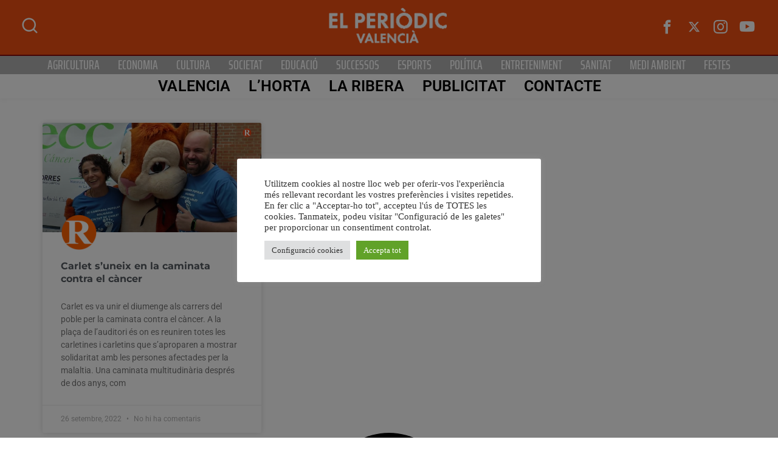

--- FILE ---
content_type: text/html; charset=UTF-8
request_url: https://www.elperiodicvalencia.com/noticies-poblacio/caminata-contra-el-cancer/
body_size: 27734
content:
<!DOCTYPE html><html lang="ca" class="" data-skin="light" prefix="og: https://ogp.me/ns#"><head><meta charset="UTF-8"><meta name="viewport" content="width=device-width, initial-scale=1.0, viewport-fit=cover" /><style>img:is([sizes="auto" i], [sizes^="auto," i]) { contain-intrinsic-size: 3000px 1500px }</style><meta name="viewport" content="width=device-width, initial-scale=1, maximum-scale=5"><meta name="description" content="El periòdic valencià - Grup Televisió" /><title>Arxius de caminata contra el càncer - El periòdic valencià</title><meta name="robots" content="index, follow, max-snippet:-1, max-video-preview:-1, max-image-preview:large"/><link rel="canonical" href="https://www.elperiodicvalencia.com/noticies-poblacio/caminata-contra-el-cancer/" /><meta property="og:locale" content="ca_ES" /><meta property="og:type" content="article" /><meta property="og:title" content="Arxius de caminata contra el càncer - El periòdic valencià" /><meta property="og:url" content="https://www.elperiodicvalencia.com/noticies-poblacio/caminata-contra-el-cancer/" /><meta property="og:site_name" content="El Periodic Valencià" /><meta property="article:publisher" content="https://www.facebook.com/grup.televisio" /><meta property="og:image" content="https://www.elperiodicvalencia.com/wp-content/uploads/2022/01/cropped-GRUP-TELE.png" /><meta property="og:image:secure_url" content="https://www.elperiodicvalencia.com/wp-content/uploads/2022/01/cropped-GRUP-TELE.png" /><meta property="og:image:width" content="512" /><meta property="og:image:height" content="512" /><meta property="og:image:type" content="image/png" /><meta name="twitter:card" content="summary_large_image" /><meta name="twitter:title" content="Arxius de caminata contra el càncer - El periòdic valencià" /><meta name="twitter:site" content="@gruptelevisio" /><meta name="twitter:image" content="https://www.elperiodicvalencia.com/wp-content/uploads/2022/01/cropped-GRUP-TELE.png" /><meta name="twitter:label1" content="Entrades" /><meta name="twitter:data1" content="1" /> <script type="application/ld+json" class="rank-math-schema">{"@context":"https://schema.org","@graph":[{"@type":"Person","@id":"https://www.elperiodicvalencia.com/#person","name":"El Periodic Valenci\u00e0","sameAs":["https://www.facebook.com/grup.televisio","https://twitter.com/gruptelevisio"],"image":{"@type":"ImageObject","@id":"https://www.elperiodicvalencia.com/#logo","url":"https://www.elperiodicvalencia.com/wp-content/uploads/2021/06/periodic-logo-1.png","contentUrl":"https://www.elperiodicvalencia.com/wp-content/uploads/2021/06/periodic-logo-1.png","caption":"El Periodic Valenci\u00e0","inLanguage":"ca","width":"406","height":"125"}},{"@type":"WebSite","@id":"https://www.elperiodicvalencia.com/#website","url":"https://www.elperiodicvalencia.com","name":"El Periodic Valenci\u00e0","alternateName":"Ribera Televisi\u00f3","publisher":{"@id":"https://www.elperiodicvalencia.com/#person"},"inLanguage":"ca"},{"@type":"CollectionPage","@id":"https://www.elperiodicvalencia.com/noticies-poblacio/caminata-contra-el-cancer/#webpage","url":"https://www.elperiodicvalencia.com/noticies-poblacio/caminata-contra-el-cancer/","name":"Arxius de caminata contra el c\u00e0ncer - El peri\u00f2dic valenci\u00e0","isPartOf":{"@id":"https://www.elperiodicvalencia.com/#website"},"inLanguage":"ca"}]}</script> <link rel='dns-prefetch' href='//www.googletagmanager.com' /><link rel='dns-prefetch' href='//fonts.googleapis.com' /><link rel='dns-prefetch' href='//pagead2.googlesyndication.com' /><link rel="alternate" type="application/rss+xml" title="El periòdic valencià &raquo; Canal d&#039;informació" href="https://www.elperiodicvalencia.com/feed/" /><link rel="alternate" type="application/rss+xml" title="El periòdic valencià &raquo; Canal dels comentaris" href="https://www.elperiodicvalencia.com/comments/feed/" /><link rel="alternate" type="application/rss+xml" title="El periòdic valencià &raquo; caminata contra el càncer Canal de les etiquetes" href="https://www.elperiodicvalencia.com/noticies-poblacio/caminata-contra-el-cancer/feed/" /> <script defer src="[data-uri]"></script> <link rel='stylesheet' id='qoxag-widget-styles-pro-css' href='https://www.elperiodicvalencia.com/wp-content/cache/autoptimize/1/autoptimize_single_586ee9f22ebb1158d453a1ec4b5be43d.php?ver=2.0.2' type='text/css' media='all' /><style id='wp-emoji-styles-inline-css' type='text/css'>img.wp-smiley, img.emoji {
		display: inline !important;
		border: none !important;
		box-shadow: none !important;
		height: 1em !important;
		width: 1em !important;
		margin: 0 0.07em !important;
		vertical-align: -0.1em !important;
		background: none !important;
		padding: 0 !important;
	}</style><link rel='stylesheet' id='wp-block-library-css' href='https://www.elperiodicvalencia.com/wp-includes/css/dist/block-library/style.min.css?ver=6.8.3' type='text/css' media='all' /><style id='wp-block-library-theme-inline-css' type='text/css'>.wp-block-audio :where(figcaption){color:#555;font-size:13px;text-align:center}.is-dark-theme .wp-block-audio :where(figcaption){color:#ffffffa6}.wp-block-audio{margin:0 0 1em}.wp-block-code{border:1px solid #ccc;border-radius:4px;font-family:Menlo,Consolas,monaco,monospace;padding:.8em 1em}.wp-block-embed :where(figcaption){color:#555;font-size:13px;text-align:center}.is-dark-theme .wp-block-embed :where(figcaption){color:#ffffffa6}.wp-block-embed{margin:0 0 1em}.blocks-gallery-caption{color:#555;font-size:13px;text-align:center}.is-dark-theme .blocks-gallery-caption{color:#ffffffa6}:root :where(.wp-block-image figcaption){color:#555;font-size:13px;text-align:center}.is-dark-theme :root :where(.wp-block-image figcaption){color:#ffffffa6}.wp-block-image{margin:0 0 1em}.wp-block-pullquote{border-bottom:4px solid;border-top:4px solid;color:currentColor;margin-bottom:1.75em}.wp-block-pullquote cite,.wp-block-pullquote footer,.wp-block-pullquote__citation{color:currentColor;font-size:.8125em;font-style:normal;text-transform:uppercase}.wp-block-quote{border-left:.25em solid;margin:0 0 1.75em;padding-left:1em}.wp-block-quote cite,.wp-block-quote footer{color:currentColor;font-size:.8125em;font-style:normal;position:relative}.wp-block-quote:where(.has-text-align-right){border-left:none;border-right:.25em solid;padding-left:0;padding-right:1em}.wp-block-quote:where(.has-text-align-center){border:none;padding-left:0}.wp-block-quote.is-large,.wp-block-quote.is-style-large,.wp-block-quote:where(.is-style-plain){border:none}.wp-block-search .wp-block-search__label{font-weight:700}.wp-block-search__button{border:1px solid #ccc;padding:.375em .625em}:where(.wp-block-group.has-background){padding:1.25em 2.375em}.wp-block-separator.has-css-opacity{opacity:.4}.wp-block-separator{border:none;border-bottom:2px solid;margin-left:auto;margin-right:auto}.wp-block-separator.has-alpha-channel-opacity{opacity:1}.wp-block-separator:not(.is-style-wide):not(.is-style-dots){width:100px}.wp-block-separator.has-background:not(.is-style-dots){border-bottom:none;height:1px}.wp-block-separator.has-background:not(.is-style-wide):not(.is-style-dots){height:2px}.wp-block-table{margin:0 0 1em}.wp-block-table td,.wp-block-table th{word-break:normal}.wp-block-table :where(figcaption){color:#555;font-size:13px;text-align:center}.is-dark-theme .wp-block-table :where(figcaption){color:#ffffffa6}.wp-block-video :where(figcaption){color:#555;font-size:13px;text-align:center}.is-dark-theme .wp-block-video :where(figcaption){color:#ffffffa6}.wp-block-video{margin:0 0 1em}:root :where(.wp-block-template-part.has-background){margin-bottom:0;margin-top:0;padding:1.25em 2.375em}</style><style id='classic-theme-styles-inline-css' type='text/css'>/*! This file is auto-generated */
.wp-block-button__link{color:#fff;background-color:#32373c;border-radius:9999px;box-shadow:none;text-decoration:none;padding:calc(.667em + 2px) calc(1.333em + 2px);font-size:1.125em}.wp-block-file__button{background:#32373c;color:#fff;text-decoration:none}</style><style id='global-styles-inline-css' type='text/css'>:root{--wp--preset--aspect-ratio--square: 1;--wp--preset--aspect-ratio--4-3: 4/3;--wp--preset--aspect-ratio--3-4: 3/4;--wp--preset--aspect-ratio--3-2: 3/2;--wp--preset--aspect-ratio--2-3: 2/3;--wp--preset--aspect-ratio--16-9: 16/9;--wp--preset--aspect-ratio--9-16: 9/16;--wp--preset--color--black: #000000;--wp--preset--color--cyan-bluish-gray: #abb8c3;--wp--preset--color--white: #ffffff;--wp--preset--color--pale-pink: #f78da7;--wp--preset--color--vivid-red: #cf2e2e;--wp--preset--color--luminous-vivid-orange: #ff6900;--wp--preset--color--luminous-vivid-amber: #fcb900;--wp--preset--color--light-green-cyan: #7bdcb5;--wp--preset--color--vivid-green-cyan: #00d084;--wp--preset--color--pale-cyan-blue: #8ed1fc;--wp--preset--color--vivid-cyan-blue: #0693e3;--wp--preset--color--vivid-purple: #9b51e0;--wp--preset--gradient--vivid-cyan-blue-to-vivid-purple: linear-gradient(135deg,rgba(6,147,227,1) 0%,rgb(155,81,224) 100%);--wp--preset--gradient--light-green-cyan-to-vivid-green-cyan: linear-gradient(135deg,rgb(122,220,180) 0%,rgb(0,208,130) 100%);--wp--preset--gradient--luminous-vivid-amber-to-luminous-vivid-orange: linear-gradient(135deg,rgba(252,185,0,1) 0%,rgba(255,105,0,1) 100%);--wp--preset--gradient--luminous-vivid-orange-to-vivid-red: linear-gradient(135deg,rgba(255,105,0,1) 0%,rgb(207,46,46) 100%);--wp--preset--gradient--very-light-gray-to-cyan-bluish-gray: linear-gradient(135deg,rgb(238,238,238) 0%,rgb(169,184,195) 100%);--wp--preset--gradient--cool-to-warm-spectrum: linear-gradient(135deg,rgb(74,234,220) 0%,rgb(151,120,209) 20%,rgb(207,42,186) 40%,rgb(238,44,130) 60%,rgb(251,105,98) 80%,rgb(254,248,76) 100%);--wp--preset--gradient--blush-light-purple: linear-gradient(135deg,rgb(255,206,236) 0%,rgb(152,150,240) 100%);--wp--preset--gradient--blush-bordeaux: linear-gradient(135deg,rgb(254,205,165) 0%,rgb(254,45,45) 50%,rgb(107,0,62) 100%);--wp--preset--gradient--luminous-dusk: linear-gradient(135deg,rgb(255,203,112) 0%,rgb(199,81,192) 50%,rgb(65,88,208) 100%);--wp--preset--gradient--pale-ocean: linear-gradient(135deg,rgb(255,245,203) 0%,rgb(182,227,212) 50%,rgb(51,167,181) 100%);--wp--preset--gradient--electric-grass: linear-gradient(135deg,rgb(202,248,128) 0%,rgb(113,206,126) 100%);--wp--preset--gradient--midnight: linear-gradient(135deg,rgb(2,3,129) 0%,rgb(40,116,252) 100%);--wp--preset--font-size--small: 13px;--wp--preset--font-size--medium: 20px;--wp--preset--font-size--large: 36px;--wp--preset--font-size--x-large: 42px;--wp--preset--spacing--20: 0.44rem;--wp--preset--spacing--30: 0.67rem;--wp--preset--spacing--40: 1rem;--wp--preset--spacing--50: 1.5rem;--wp--preset--spacing--60: 2.25rem;--wp--preset--spacing--70: 3.38rem;--wp--preset--spacing--80: 5.06rem;--wp--preset--shadow--natural: 6px 6px 9px rgba(0, 0, 0, 0.2);--wp--preset--shadow--deep: 12px 12px 50px rgba(0, 0, 0, 0.4);--wp--preset--shadow--sharp: 6px 6px 0px rgba(0, 0, 0, 0.2);--wp--preset--shadow--outlined: 6px 6px 0px -3px rgba(255, 255, 255, 1), 6px 6px rgba(0, 0, 0, 1);--wp--preset--shadow--crisp: 6px 6px 0px rgba(0, 0, 0, 1);}:where(.is-layout-flex){gap: 0.5em;}:where(.is-layout-grid){gap: 0.5em;}body .is-layout-flex{display: flex;}.is-layout-flex{flex-wrap: wrap;align-items: center;}.is-layout-flex > :is(*, div){margin: 0;}body .is-layout-grid{display: grid;}.is-layout-grid > :is(*, div){margin: 0;}:where(.wp-block-columns.is-layout-flex){gap: 2em;}:where(.wp-block-columns.is-layout-grid){gap: 2em;}:where(.wp-block-post-template.is-layout-flex){gap: 1.25em;}:where(.wp-block-post-template.is-layout-grid){gap: 1.25em;}.has-black-color{color: var(--wp--preset--color--black) !important;}.has-cyan-bluish-gray-color{color: var(--wp--preset--color--cyan-bluish-gray) !important;}.has-white-color{color: var(--wp--preset--color--white) !important;}.has-pale-pink-color{color: var(--wp--preset--color--pale-pink) !important;}.has-vivid-red-color{color: var(--wp--preset--color--vivid-red) !important;}.has-luminous-vivid-orange-color{color: var(--wp--preset--color--luminous-vivid-orange) !important;}.has-luminous-vivid-amber-color{color: var(--wp--preset--color--luminous-vivid-amber) !important;}.has-light-green-cyan-color{color: var(--wp--preset--color--light-green-cyan) !important;}.has-vivid-green-cyan-color{color: var(--wp--preset--color--vivid-green-cyan) !important;}.has-pale-cyan-blue-color{color: var(--wp--preset--color--pale-cyan-blue) !important;}.has-vivid-cyan-blue-color{color: var(--wp--preset--color--vivid-cyan-blue) !important;}.has-vivid-purple-color{color: var(--wp--preset--color--vivid-purple) !important;}.has-black-background-color{background-color: var(--wp--preset--color--black) !important;}.has-cyan-bluish-gray-background-color{background-color: var(--wp--preset--color--cyan-bluish-gray) !important;}.has-white-background-color{background-color: var(--wp--preset--color--white) !important;}.has-pale-pink-background-color{background-color: var(--wp--preset--color--pale-pink) !important;}.has-vivid-red-background-color{background-color: var(--wp--preset--color--vivid-red) !important;}.has-luminous-vivid-orange-background-color{background-color: var(--wp--preset--color--luminous-vivid-orange) !important;}.has-luminous-vivid-amber-background-color{background-color: var(--wp--preset--color--luminous-vivid-amber) !important;}.has-light-green-cyan-background-color{background-color: var(--wp--preset--color--light-green-cyan) !important;}.has-vivid-green-cyan-background-color{background-color: var(--wp--preset--color--vivid-green-cyan) !important;}.has-pale-cyan-blue-background-color{background-color: var(--wp--preset--color--pale-cyan-blue) !important;}.has-vivid-cyan-blue-background-color{background-color: var(--wp--preset--color--vivid-cyan-blue) !important;}.has-vivid-purple-background-color{background-color: var(--wp--preset--color--vivid-purple) !important;}.has-black-border-color{border-color: var(--wp--preset--color--black) !important;}.has-cyan-bluish-gray-border-color{border-color: var(--wp--preset--color--cyan-bluish-gray) !important;}.has-white-border-color{border-color: var(--wp--preset--color--white) !important;}.has-pale-pink-border-color{border-color: var(--wp--preset--color--pale-pink) !important;}.has-vivid-red-border-color{border-color: var(--wp--preset--color--vivid-red) !important;}.has-luminous-vivid-orange-border-color{border-color: var(--wp--preset--color--luminous-vivid-orange) !important;}.has-luminous-vivid-amber-border-color{border-color: var(--wp--preset--color--luminous-vivid-amber) !important;}.has-light-green-cyan-border-color{border-color: var(--wp--preset--color--light-green-cyan) !important;}.has-vivid-green-cyan-border-color{border-color: var(--wp--preset--color--vivid-green-cyan) !important;}.has-pale-cyan-blue-border-color{border-color: var(--wp--preset--color--pale-cyan-blue) !important;}.has-vivid-cyan-blue-border-color{border-color: var(--wp--preset--color--vivid-cyan-blue) !important;}.has-vivid-purple-border-color{border-color: var(--wp--preset--color--vivid-purple) !important;}.has-vivid-cyan-blue-to-vivid-purple-gradient-background{background: var(--wp--preset--gradient--vivid-cyan-blue-to-vivid-purple) !important;}.has-light-green-cyan-to-vivid-green-cyan-gradient-background{background: var(--wp--preset--gradient--light-green-cyan-to-vivid-green-cyan) !important;}.has-luminous-vivid-amber-to-luminous-vivid-orange-gradient-background{background: var(--wp--preset--gradient--luminous-vivid-amber-to-luminous-vivid-orange) !important;}.has-luminous-vivid-orange-to-vivid-red-gradient-background{background: var(--wp--preset--gradient--luminous-vivid-orange-to-vivid-red) !important;}.has-very-light-gray-to-cyan-bluish-gray-gradient-background{background: var(--wp--preset--gradient--very-light-gray-to-cyan-bluish-gray) !important;}.has-cool-to-warm-spectrum-gradient-background{background: var(--wp--preset--gradient--cool-to-warm-spectrum) !important;}.has-blush-light-purple-gradient-background{background: var(--wp--preset--gradient--blush-light-purple) !important;}.has-blush-bordeaux-gradient-background{background: var(--wp--preset--gradient--blush-bordeaux) !important;}.has-luminous-dusk-gradient-background{background: var(--wp--preset--gradient--luminous-dusk) !important;}.has-pale-ocean-gradient-background{background: var(--wp--preset--gradient--pale-ocean) !important;}.has-electric-grass-gradient-background{background: var(--wp--preset--gradient--electric-grass) !important;}.has-midnight-gradient-background{background: var(--wp--preset--gradient--midnight) !important;}.has-small-font-size{font-size: var(--wp--preset--font-size--small) !important;}.has-medium-font-size{font-size: var(--wp--preset--font-size--medium) !important;}.has-large-font-size{font-size: var(--wp--preset--font-size--large) !important;}.has-x-large-font-size{font-size: var(--wp--preset--font-size--x-large) !important;}
:where(.wp-block-post-template.is-layout-flex){gap: 1.25em;}:where(.wp-block-post-template.is-layout-grid){gap: 1.25em;}
:where(.wp-block-columns.is-layout-flex){gap: 2em;}:where(.wp-block-columns.is-layout-grid){gap: 2em;}
:root :where(.wp-block-pullquote){font-size: 1.5em;line-height: 1.6;}</style><link rel='stylesheet' id='cookie-law-info-css' href='https://www.elperiodicvalencia.com/wp-content/cache/autoptimize/1/autoptimize_single_20e8490fab0dcf7557a5c8b54494db6f.php?ver=3.2.9' type='text/css' media='all' /><link rel='stylesheet' id='cookie-law-info-gdpr-css' href='https://www.elperiodicvalencia.com/wp-content/cache/autoptimize/1/autoptimize_single_359aca8a88b2331aa34ac505acad9911.php?ver=3.2.9' type='text/css' media='all' /><link rel='stylesheet' id='wpfc-css' href='https://www.elperiodicvalencia.com/wp-content/cache/autoptimize/1/autoptimize_single_0a83bc764623d047250ecd1250e25ada.php?ver=1.7.5' type='text/css' media='all' /><link rel='stylesheet' id='xs-front-style-css' href='https://www.elperiodicvalencia.com/wp-content/cache/autoptimize/1/autoptimize_single_9a597bc6e1a5d6de2c452d9059b860f0.php?ver=3.1.1' type='text/css' media='all' /><link rel='stylesheet' id='xs_login_font_login_css-css' href='https://www.elperiodicvalencia.com/wp-content/cache/autoptimize/1/autoptimize_single_1160eceb0b2ba89c9769dc50d7e4892b.php?ver=3.1.1' type='text/css' media='all' /><link rel='stylesheet' id='dashicons-css' href='https://www.elperiodicvalencia.com/wp-includes/css/dashicons.min.css?ver=6.8.3' type='text/css' media='all' /><link rel='stylesheet' id='elementor-frontend-css' href='https://www.elperiodicvalencia.com/wp-content/plugins/elementor/assets/css/frontend.min.css?ver=3.28.3' type='text/css' media='all' /><link rel='stylesheet' id='widget-posts-css' href='https://www.elperiodicvalencia.com/wp-content/plugins/elementor-pro/assets/css/widget-posts.min.css?ver=3.27.3' type='text/css' media='all' /><link rel='stylesheet' id='elementor-post-286419-css' href='https://www.elperiodicvalencia.com/wp-content/cache/autoptimize/1/autoptimize_single_3d42fb85827863498da1d69de77baac6.php?ver=1746280984' type='text/css' media='all' /><link rel='stylesheet' id='font-awesome-5-all-css' href='https://www.elperiodicvalencia.com/wp-content/plugins/elementor/assets/lib/font-awesome/css/all.min.css?ver=3.28.3' type='text/css' media='all' /><link rel='stylesheet' id='font-awesome-4-shim-css' href='https://www.elperiodicvalencia.com/wp-content/plugins/elementor/assets/lib/font-awesome/css/v4-shims.min.css?ver=3.28.3' type='text/css' media='all' /><link rel='stylesheet' id='elementor-post-209179-css' href='https://www.elperiodicvalencia.com/wp-content/cache/autoptimize/1/autoptimize_single_5c862c9fd36fbbd5de38aafc88d93c2f.php?ver=1746280984' type='text/css' media='all' /><link rel='stylesheet' id='elementor-post-209196-css' href='https://www.elperiodicvalencia.com/wp-content/cache/autoptimize/1/autoptimize_single_0fa33f3123bc65e206fa1ad334f517f2.php?ver=1746280984' type='text/css' media='all' /><link rel='stylesheet' id='elementor-post-209249-css' href='https://www.elperiodicvalencia.com/wp-content/cache/autoptimize/1/autoptimize_single_64d01bb325d1605858e04b239ee4381d.php?ver=1746281028' type='text/css' media='all' /><link rel='stylesheet' id='elementskit-parallax-style-css' href='https://www.elperiodicvalencia.com/wp-content/cache/autoptimize/1/autoptimize_single_b0fda617f6b827b2b209e14c2530f62a.php?ver=1.5.9' type='text/css' media='all' /><style id='akismet-widget-style-inline-css' type='text/css'>.a-stats {
				--akismet-color-mid-green: #357b49;
				--akismet-color-white: #fff;
				--akismet-color-light-grey: #f6f7f7;

				max-width: 350px;
				width: auto;
			}

			.a-stats * {
				all: unset;
				box-sizing: border-box;
			}

			.a-stats strong {
				font-weight: 600;
			}

			.a-stats a.a-stats__link,
			.a-stats a.a-stats__link:visited,
			.a-stats a.a-stats__link:active {
				background: var(--akismet-color-mid-green);
				border: none;
				box-shadow: none;
				border-radius: 8px;
				color: var(--akismet-color-white);
				cursor: pointer;
				display: block;
				font-family: -apple-system, BlinkMacSystemFont, 'Segoe UI', 'Roboto', 'Oxygen-Sans', 'Ubuntu', 'Cantarell', 'Helvetica Neue', sans-serif;
				font-weight: 500;
				padding: 12px;
				text-align: center;
				text-decoration: none;
				transition: all 0.2s ease;
			}

			/* Extra specificity to deal with TwentyTwentyOne focus style */
			.widget .a-stats a.a-stats__link:focus {
				background: var(--akismet-color-mid-green);
				color: var(--akismet-color-white);
				text-decoration: none;
			}

			.a-stats a.a-stats__link:hover {
				filter: brightness(110%);
				box-shadow: 0 4px 12px rgba(0, 0, 0, 0.06), 0 0 2px rgba(0, 0, 0, 0.16);
			}

			.a-stats .count {
				color: var(--akismet-color-white);
				display: block;
				font-size: 1.5em;
				line-height: 1.4;
				padding: 0 13px;
				white-space: nowrap;
			}</style><link rel='stylesheet' id='fonts-css' href='https://fonts.googleapis.com/css2?family=Inter:wght@300;400;500;600;700;800;900&#038;family=Zilla%20Slab:ital,wght@0,300;0,400;0,500;0,600;0,700;1,300;1,400;1,500;1,600;1,700&#038;Roboto:ital,wght@0,100;0,300;0,400;0,500;0,700;0,900;1,100;1,300;1,400;1,500;1,700;1,900&#038;display=swap' type='text/css' media='all' /><link rel='stylesheet' id='qoxag-icon-css' href='https://www.elperiodicvalencia.com/wp-content/cache/autoptimize/1/autoptimize_single_b827510859098d6610e641b003e6a668.php?ver=2.1.0' type='text/css' media='all' /><link rel='stylesheet' id='qoxag-print-css' href='https://www.elperiodicvalencia.com/wp-content/cache/autoptimize/1/autoptimize_single_f75a788e3aec20570465d5892935357b.php?ver=2.1.0' type='text/css' media='all' /><link rel='stylesheet' id='qoxag-style-css' href='https://www.elperiodicvalencia.com/wp-content/cache/autoptimize/1/autoptimize_single_a10d61fb9026520402f549c90c4ac915.php?ver=2.1.0' type='text/css' media='all' /><link rel='stylesheet' id='ekit-widget-styles-css' href='https://www.elperiodicvalencia.com/wp-content/cache/autoptimize/1/autoptimize_single_75433f1846ca9ae5f94be8f125b99288.php?ver=3.4.8' type='text/css' media='all' /><link rel='stylesheet' id='ekit-responsive-css' href='https://www.elperiodicvalencia.com/wp-content/cache/autoptimize/1/autoptimize_single_809300f4834e61fc52e8fdc2d25fb9e9.php?ver=3.4.8' type='text/css' media='all' /><link rel='stylesheet' id='qoxag-essential-widget-styles-css' href='https://www.elperiodicvalencia.com/wp-content/cache/autoptimize/1/autoptimize_single_8c330683fb0bcb27be46a7f4e7a95ef3.php?ver=1.0' type='text/css' media='all' /><link rel='stylesheet' id='elementor-gf-local-roboto-css' href='https://www.elperiodicvalencia.com/wp-content/cache/autoptimize/1/autoptimize_single_8a9e11b440dd6ebd0b81aea813503f8f.php?ver=1743682077' type='text/css' media='all' /><link rel='stylesheet' id='elementor-gf-local-khand-css' href='https://www.elperiodicvalencia.com/wp-content/cache/autoptimize/1/autoptimize_single_91f7c9a4479bc4d35afd2e3db06547ef.php?ver=1743682078' type='text/css' media='all' /><link rel='stylesheet' id='elementor-gf-local-montserrat-css' href='https://www.elperiodicvalencia.com/wp-content/cache/autoptimize/1/autoptimize_single_1eb1f890bf7fc660b8c541467dec3a5c.php?ver=1743682089' type='text/css' media='all' /><link rel='stylesheet' id='elementor-gf-local-sourceserifpro-css' href='https://www.elperiodicvalencia.com/wp-content/cache/autoptimize/1/autoptimize_single_fde7e79fd81c4f3a22e3c3357301126c.php?ver=1743682095' type='text/css' media='all' /><link rel='stylesheet' id='elementor-gf-local-encodesansexpanded-css' href='https://www.elperiodicvalencia.com/wp-content/cache/autoptimize/1/autoptimize_single_3d95bc0f11f915517ead7906f88646da.php?ver=1743682096' type='text/css' media='all' /><link rel='stylesheet' id='elementor-gf-local-kenia-css' href='https://www.elperiodicvalencia.com/wp-content/cache/autoptimize/1/autoptimize_single_3f2a4d75d0ca167b8225402e7c306261.php?ver=1743682097' type='text/css' media='all' /><link rel='stylesheet' id='elementor-gf-local-sairaextracondensed-css' href='https://www.elperiodicvalencia.com/wp-content/cache/autoptimize/1/autoptimize_single_b535281928dbf0ed20968ee33f1db507.php?ver=1743682098' type='text/css' media='all' /> <script type="text/javascript" src="https://www.elperiodicvalencia.com/wp-includes/js/jquery/jquery.min.js?ver=3.7.1" id="jquery-core-js"></script> <script defer type="text/javascript" src="https://www.elperiodicvalencia.com/wp-includes/js/jquery/jquery-migrate.min.js?ver=3.4.1" id="jquery-migrate-js"></script> <script defer id="cookie-law-info-js-extra" src="[data-uri]"></script> <script defer type="text/javascript" src="https://www.elperiodicvalencia.com/wp-content/cache/autoptimize/1/autoptimize_single_c5592a6fda4d0b779f56db2d5ddac010.php?ver=3.2.9" id="cookie-law-info-js"></script> <script defer type="text/javascript" src="https://www.elperiodicvalencia.com/wp-content/cache/autoptimize/1/autoptimize_single_7450715df4b51ebc5028d6cb52177ec2.php?ver=1.7.5" id="wpfc-js"></script> <script defer id="xs_front_main_js-js-extra" src="[data-uri]"></script> <script defer type="text/javascript" src="https://www.elperiodicvalencia.com/wp-content/cache/autoptimize/1/autoptimize_single_5ca9732994b5a38d920403bc234e7d94.php?ver=3.1.1" id="xs_front_main_js-js"></script> <script defer id="xs_social_custom-js-extra" src="[data-uri]"></script> <script defer type="text/javascript" src="https://www.elperiodicvalencia.com/wp-content/cache/autoptimize/1/autoptimize_single_3e5fbbf4692d2871df9c993e386d8148.php?ver=6.8.3" id="xs_social_custom-js"></script> <script defer type="text/javascript" src="https://www.elperiodicvalencia.com/wp-content/cache/autoptimize/1/autoptimize_single_ab1f7f23e16bf19791a74463e2e31a52.php?ver=2.3.6" id="wur_review_content_script-js"></script> <script defer type="text/javascript" src="https://www.elperiodicvalencia.com/wp-content/plugins/elementor/assets/lib/font-awesome/js/v4-shims.min.js?ver=3.28.3" id="font-awesome-4-shim-js"></script> <script defer type="text/javascript" src="https://www.elperiodicvalencia.com/wp-content/cache/autoptimize/1/autoptimize_single_ed865d0e80d6a92dcfe5d70afc87a9de.php?ver=1.5.9" id="jarallax-js"></script> 
 <script defer type="text/javascript" src="https://www.googletagmanager.com/gtag/js?id=GT-M69HR3VZ" id="google_gtagjs-js"></script> <script defer id="google_gtagjs-js-after" src="[data-uri]"></script> <link rel="https://api.w.org/" href="https://www.elperiodicvalencia.com/wp-json/" /><link rel="alternate" title="JSON" type="application/json" href="https://www.elperiodicvalencia.com/wp-json/wp/v2/tags/5240" /><link rel="EditURI" type="application/rsd+xml" title="RSD" href="https://www.elperiodicvalencia.com/xmlrpc.php?rsd" /><meta name="generator" content="WordPress 6.8.3" /><meta name="generator" content="Site Kit by Google 1.170.0" /><meta name="google-adsense-platform-account" content="ca-host-pub-2644536267352236"><meta name="google-adsense-platform-domain" content="sitekit.withgoogle.com"><meta name="generator" content="Elementor 3.28.3; features: e_font_icon_svg, additional_custom_breakpoints, e_local_google_fonts; settings: css_print_method-external, google_font-enabled, font_display-auto"> <script defer src="[data-uri]"></script> <style>.e-con.e-parent:nth-of-type(n+4):not(.e-lazyloaded):not(.e-no-lazyload),
				.e-con.e-parent:nth-of-type(n+4):not(.e-lazyloaded):not(.e-no-lazyload) * {
					background-image: none !important;
				}
				@media screen and (max-height: 1024px) {
					.e-con.e-parent:nth-of-type(n+3):not(.e-lazyloaded):not(.e-no-lazyload),
					.e-con.e-parent:nth-of-type(n+3):not(.e-lazyloaded):not(.e-no-lazyload) * {
						background-image: none !important;
					}
				}
				@media screen and (max-height: 640px) {
					.e-con.e-parent:nth-of-type(n+2):not(.e-lazyloaded):not(.e-no-lazyload),
					.e-con.e-parent:nth-of-type(n+2):not(.e-lazyloaded):not(.e-no-lazyload) * {
						background-image: none !important;
					}
				}</style> <script type="text/javascript" async="async" src="https://pagead2.googlesyndication.com/pagead/js/adsbygoogle.js?client=ca-pub-1149756799736909&amp;host=ca-host-pub-2644536267352236" crossorigin="anonymous"></script> <link rel="icon" href="https://www.elperiodicvalencia.com/wp-content/uploads/2025/04/cropped-channels4_profile-1-32x32.jpg" sizes="32x32" /><link rel="icon" href="https://www.elperiodicvalencia.com/wp-content/uploads/2025/04/cropped-channels4_profile-1-192x192.jpg" sizes="192x192" /><link rel="apple-touch-icon" href="https://www.elperiodicvalencia.com/wp-content/uploads/2025/04/cropped-channels4_profile-1-180x180.jpg" /><meta name="msapplication-TileImage" content="https://www.elperiodicvalencia.com/wp-content/uploads/2025/04/cropped-channels4_profile-1-270x270.jpg" /></head><body class="archive tag tag-caminata-contra-el-cancer tag-5240 wp-theme-qoxag sidebar-active elementor-page-209249 elementor-default elementor-template-full-width elementor-kit-286419"><div data-elementor-type="header" data-elementor-id="209179" class="elementor elementor-209179 elementor-location-header" data-elementor-post-type="elementor_library"><section class="elementor-section elementor-top-section elementor-element elementor-element-600eaec elementor-section-height-min-height elementor-section-boxed elementor-section-height-default elementor-section-items-middle" data-id="600eaec" data-element_type="section" data-settings="{&quot;background_background&quot;:&quot;classic&quot;}"><div class="elementor-container elementor-column-gap-default"><div class="elementor-column elementor-col-33 elementor-top-column elementor-element elementor-element-400cbee" data-id="400cbee" data-element_type="column"><div class="elementor-widget-wrap elementor-element-populated"><div class="elementor-element elementor-element-184f1f4d elementor-widget elementor-widget-elementskit-header-search" data-id="184f1f4d" data-element_type="widget" data-settings="{&quot;ekit_we_effect_on&quot;:&quot;none&quot;}" data-widget_type="elementskit-header-search.default"><div class="elementor-widget-container"><div class="ekit-wid-con" > <a href="#ekit_modal-popup-184f1f4d" class="ekit_navsearch-button ekit-modal-popup" aria-label="navsearch-button"> <i aria-hidden="true" class="xts-icon xts-search"></i> </a><div class="zoom-anim-dialog mfp-hide ekit_modal-searchPanel" id="ekit_modal-popup-184f1f4d"><div class="ekit-search-panel"><form role="search" method="get" class="ekit-search-group" action="https://www.elperiodicvalencia.com/"> <input type="search" class="ekit_search-field" aria-label="search-form" placeholder="Cerca..." value="" name="s"> <button type="submit" class="ekit_search-button" aria-label="search-button"> <i aria-hidden="true" class="xts-icon xts-search"></i> </button></form></div></div></div></div></div></div></div><div class="elementor-column elementor-col-33 elementor-top-column elementor-element elementor-element-b66f3d2" data-id="b66f3d2" data-element_type="column"><div class="elementor-widget-wrap elementor-element-populated"><div class="elementor-element elementor-element-68705b58 elementor-widget__width-inherit elementor-widget elementor-widget-site-logo" data-id="68705b58" data-element_type="widget" data-settings="{&quot;ekit_we_effect_on&quot;:&quot;none&quot;}" data-widget_type="site-logo.default"><div class="elementor-widget-container"><div class="qoxag-widget-logo logo"> <a href="https://www.elperiodicvalencia.com/"> <img width="286" height="115" class="dark" src="https://www.elperiodicvalencia.com/wp-content/uploads/2022/01/periodic-logo-1-cp.png" alt="El periòdic valencià"> <img width="286" height="115" class="light" src="https://www.elperiodicvalencia.com/wp-content/uploads/2021/06/periodic-logo-1.png" alt="El periòdic valencià"> </a></div></div></div></div></div><div class="elementor-column elementor-col-33 elementor-top-column elementor-element elementor-element-47da576" data-id="47da576" data-element_type="column"><div class="elementor-widget-wrap elementor-element-populated"><div class="elementor-element elementor-element-36f451d elementor-hidden-tablet elementor-hidden-mobile elementor-widget elementor-widget-elementskit-social-media" data-id="36f451d" data-element_type="widget" data-settings="{&quot;ekit_we_effect_on&quot;:&quot;none&quot;}" data-widget_type="elementskit-social-media.default"><div class="elementor-widget-container"><div class="ekit-wid-con" ><ul class="ekit_social_media"><li class="elementor-repeater-item-2da829b"> <a
 href="https://facebook.com/grup.televisio" target="_blank" aria-label="Facebook" class="facebook" > <i aria-hidden="true" class="xts-icon xts-facebook"></i> </a></li><li class="elementor-repeater-item-c8a28f4"> <a
 href="https://twitter.com/gruptelevisio" rel="nofollow" aria-label="Twitter" class="twitter" > <svg aria-hidden="true" class="e-font-icon-svg e-fab-x-twitter" viewBox="0 0 512 512" xmlns="http://www.w3.org/2000/svg"><path d="M389.2 48h70.6L305.6 224.2 487 464H345L233.7 318.6 106.5 464H35.8L200.7 275.5 26.8 48H172.4L272.9 180.9 389.2 48zM364.4 421.8h39.1L151.1 88h-42L364.4 421.8z"></path></svg> </a></li><li class="elementor-repeater-item-7b61a08"> <a
 href="https://www.instagram.com/gruptelevisio_/" rel="nofollow" aria-label="instagram" class="instagram" > <i aria-hidden="true" class="xts-icon xts-instagram"></i> </a></li><li class="elementor-repeater-item-4c3057c"> <a
 href="https://www.youtube.com/user/videosriberatv" rel="nofollow" aria-label="Youtube" class="youtube" > <i aria-hidden="true" class="xts-icon xts-youtube"></i> </a></li></ul></div></div></div></div></div></div></section><section class="elementor-section elementor-top-section elementor-element elementor-element-1f166cc4 elementor-section-full_width elementor-section-height-min-height elementor-section-height-default elementor-section-items-middle" data-id="1f166cc4" data-element_type="section" data-settings="{&quot;background_background&quot;:&quot;classic&quot;}"><div class="elementor-container elementor-column-gap-no"><div class="elementor-column elementor-col-100 elementor-top-column elementor-element elementor-element-13470acb" data-id="13470acb" data-element_type="column"><div class="elementor-widget-wrap elementor-element-populated"><div class="elementor-element elementor-element-7d5bdf5 elementor-widget elementor-widget-ekit-nav-menu" data-id="7d5bdf5" data-element_type="widget" data-settings="{&quot;ekit_we_effect_on&quot;:&quot;none&quot;}" data-widget_type="ekit-nav-menu.default"><div class="elementor-widget-container"><nav class="ekit-wid-con ekit_menu_responsive_tablet" 
 data-hamburger-icon="" 
 data-hamburger-icon-type="icon" 
 data-responsive-breakpoint="1024"> <button class="elementskit-menu-hamburger elementskit-menu-toggler"  type="button" aria-label="hamburger-icon"> <span class="elementskit-menu-hamburger-icon"></span><span class="elementskit-menu-hamburger-icon"></span><span class="elementskit-menu-hamburger-icon"></span> </button><div id="ekit-megamenu-secundari" class="elementskit-menu-container elementskit-menu-offcanvas-elements elementskit-navbar-nav-default ekit-nav-menu-one-page-yes ekit-nav-dropdown-hover"><ul id="menu-secundari" class="elementskit-navbar-nav elementskit-menu-po-center submenu-click-on-icon"><li id="menu-item-287625" class="menu-item menu-item-type-taxonomy menu-item-object-category menu-item-287625 nav-item elementskit-mobile-builder-content" data-vertical-menu=750px><a href="https://www.elperiodicvalencia.com/noticies/seccio/agricultura/" class="ekit-menu-nav-link">Agricultura</a></li><li id="menu-item-287626" class="menu-item menu-item-type-taxonomy menu-item-object-category menu-item-287626 nav-item elementskit-mobile-builder-content" data-vertical-menu=750px><a href="https://www.elperiodicvalencia.com/noticies/seccio/economia/" class="ekit-menu-nav-link">Economia</a></li><li id="menu-item-287627" class="menu-item menu-item-type-taxonomy menu-item-object-category menu-item-287627 nav-item elementskit-mobile-builder-content" data-vertical-menu=750px><a href="https://www.elperiodicvalencia.com/noticies/seccio/cultura/" class="ekit-menu-nav-link">Cultura</a></li><li id="menu-item-287628" class="menu-item menu-item-type-taxonomy menu-item-object-category menu-item-287628 nav-item elementskit-mobile-builder-content" data-vertical-menu=750px><a href="https://www.elperiodicvalencia.com/noticies/seccio/societat/" class="ekit-menu-nav-link">Societat</a></li><li id="menu-item-287629" class="menu-item menu-item-type-taxonomy menu-item-object-category menu-item-287629 nav-item elementskit-mobile-builder-content" data-vertical-menu=750px><a href="https://www.elperiodicvalencia.com/noticies/seccio/educacio/" class="ekit-menu-nav-link">Educació</a></li><li id="menu-item-287630" class="menu-item menu-item-type-taxonomy menu-item-object-category menu-item-287630 nav-item elementskit-mobile-builder-content" data-vertical-menu=750px><a href="https://www.elperiodicvalencia.com/noticies/successos-2/" class="ekit-menu-nav-link">Successos</a></li><li id="menu-item-287631" class="menu-item menu-item-type-taxonomy menu-item-object-category menu-item-287631 nav-item elementskit-mobile-builder-content" data-vertical-menu=750px><a href="https://www.elperiodicvalencia.com/noticies/seccio/esport/" class="ekit-menu-nav-link">Esports</a></li><li id="menu-item-287632" class="menu-item menu-item-type-taxonomy menu-item-object-category menu-item-287632 nav-item elementskit-mobile-builder-content" data-vertical-menu=750px><a href="https://www.elperiodicvalencia.com/noticies/seccio/politica/" class="ekit-menu-nav-link">Política</a></li><li id="menu-item-287633" class="menu-item menu-item-type-taxonomy menu-item-object-category menu-item-287633 nav-item elementskit-mobile-builder-content" data-vertical-menu=750px><a href="https://www.elperiodicvalencia.com/noticies/seccio/entreteniment/" class="ekit-menu-nav-link">Entreteniment</a></li><li id="menu-item-287634" class="menu-item menu-item-type-taxonomy menu-item-object-category menu-item-287634 nav-item elementskit-mobile-builder-content" data-vertical-menu=750px><a href="https://www.elperiodicvalencia.com/noticies/seccio/sanitat/" class="ekit-menu-nav-link">Sanitat</a></li><li id="menu-item-287635" class="menu-item menu-item-type-taxonomy menu-item-object-category menu-item-287635 nav-item elementskit-mobile-builder-content" data-vertical-menu=750px><a href="https://www.elperiodicvalencia.com/noticies/seccio/medi-ambient/" class="ekit-menu-nav-link">Medi Ambient</a></li><li id="menu-item-287636" class="menu-item menu-item-type-taxonomy menu-item-object-category menu-item-287636 nav-item elementskit-mobile-builder-content" data-vertical-menu=750px><a href="https://www.elperiodicvalencia.com/noticies/seccio/festes/" class="ekit-menu-nav-link">Festes</a></li></ul><div class="elementskit-nav-identity-panel"><a class="elementskit-nav-logo" href="https://www.elperiodicvalencia.com" target="" rel=""><img src="https://www.elperiodicvalencia.com/wp-content/uploads/2021/06/periodic-logo-1.png" title="periodic-logo (1)" alt="Periodic valencia logo" decoding="async" /></a><button class="elementskit-menu-close elementskit-menu-toggler" type="button">X</button></div></div><div class="elementskit-menu-overlay elementskit-menu-offcanvas-elements elementskit-menu-toggler ekit-nav-menu--overlay"></div></nav></div></div></div></div></div></section><section class="elementor-section elementor-top-section elementor-element elementor-element-7e113a68 elementor-section-full_width ekit-sticky--top elementor-section-height-default elementor-section-height-default" data-id="7e113a68" data-element_type="section" data-settings="{&quot;background_background&quot;:&quot;classic&quot;,&quot;ekit_sticky&quot;:&quot;top&quot;,&quot;ekit_sticky_offset&quot;:{&quot;unit&quot;:&quot;px&quot;,&quot;size&quot;:0,&quot;sizes&quot;:[]},&quot;ekit_sticky_on&quot;:&quot;desktop_tablet_mobile&quot;,&quot;ekit_sticky_effect_offset&quot;:{&quot;unit&quot;:&quot;px&quot;,&quot;size&quot;:0,&quot;sizes&quot;:[]}}"><div class="elementor-container elementor-column-gap-default"><div class="elementor-column elementor-col-100 elementor-top-column elementor-element elementor-element-4542070c" data-id="4542070c" data-element_type="column" data-settings="{&quot;background_background&quot;:&quot;classic&quot;}"><div class="elementor-widget-wrap elementor-element-populated"><div class="elementor-element elementor-element-552209e elementor-widget-tablet__width-auto elementor-widget elementor-widget-ekit-nav-menu" data-id="552209e" data-element_type="widget" data-settings="{&quot;ekit_we_effect_on&quot;:&quot;none&quot;}" data-widget_type="ekit-nav-menu.default"><div class="elementor-widget-container"><nav class="ekit-wid-con ekit_menu_responsive_tablet" 
 data-hamburger-icon="" 
 data-hamburger-icon-type="icon" 
 data-responsive-breakpoint="1024"> <button class="elementskit-menu-hamburger elementskit-menu-toggler"  type="button" aria-label="hamburger-icon"> <span class="elementskit-menu-hamburger-icon"></span><span class="elementskit-menu-hamburger-icon"></span><span class="elementskit-menu-hamburger-icon"></span> </button><div id="ekit-megamenu-primari-new" class="elementskit-menu-container elementskit-menu-offcanvas-elements elementskit-navbar-nav-default ekit-nav-menu-one-page-no ekit-nav-dropdown-hover"><ul id="menu-primari-new" class="elementskit-navbar-nav elementskit-menu-po-center submenu-click-on-icon"><li id="menu-item-95168" class="menu-item menu-item-type-taxonomy menu-item-object-category menu-item-95168 nav-item elementskit-mobile-builder-content" data-vertical-menu=750px><a href="https://www.elperiodicvalencia.com/noticies/zona/valencia/" class="ekit-menu-nav-link">Valencia</a></li><li id="menu-item-95169" class="menu-item menu-item-type-taxonomy menu-item-object-category menu-item-has-children menu-item-95169 nav-item elementskit-dropdown-has relative_position elementskit-dropdown-menu-default_width elementskit-mobile-builder-content" data-vertical-menu=750px><a href="https://www.elperiodicvalencia.com/noticies/zona/lhorta/" class="ekit-menu-nav-link ekit-menu-dropdown-toggle">L&#8217;Horta<i aria-hidden="true" class="icon icon-none elementskit-submenu-indicator"></i></a><button class="sub-menu-toggle" aria-expanded="false"><span class="xts-icon xts-chevron-down"></span><span class="screen-reader-text">Open menu</span></button><ul class="elementskit-dropdown elementskit-submenu-panel"><li id="menu-item-95241" class="menu-item menu-item-type-custom menu-item-object-custom menu-item-has-children menu-item-95241 nav-item elementskit-dropdown-has relative_position elementskit-dropdown-menu-default_width elementskit-mobile-builder-content" data-vertical-menu=750px><a href="#" class=" dropdown-item">L&#8217;Horta Nord<i aria-hidden="true" class="icon icon-none elementskit-submenu-indicator"></i></a><button class="sub-menu-toggle" aria-expanded="false"><span class="xts-icon xts-chevron-down"></span><span class="screen-reader-text">Open menu</span></button><ul class="elementskit-dropdown elementskit-submenu-panel"><li id="menu-item-95265" class="menu-item menu-item-type-custom menu-item-object-custom menu-item-95265 nav-item elementskit-mobile-builder-content" data-vertical-menu=750px><a href="http://www.riberatelevisio.com/noticies-poblacio/albalat-dels-sorells/" class=" dropdown-item">Albalat dels Sorells</a><li id="menu-item-95266" class="menu-item menu-item-type-custom menu-item-object-custom menu-item-95266 nav-item elementskit-mobile-builder-content" data-vertical-menu=750px><a href="http://www.riberatelevisio.com/noticies-poblacio/alboraia/" class=" dropdown-item">Alboraia</a><li id="menu-item-95267" class="menu-item menu-item-type-custom menu-item-object-custom menu-item-95267 nav-item elementskit-mobile-builder-content" data-vertical-menu=750px><a href="http://www.riberatelevisio.com/noticies-poblacio/albuixech/" class=" dropdown-item">Albuixech</a><li id="menu-item-95268" class="menu-item menu-item-type-custom menu-item-object-custom menu-item-95268 nav-item elementskit-mobile-builder-content" data-vertical-menu=750px><a href="http://www.riberatelevisio.com/noticies-poblacio/alfara-del-patriarca/" class=" dropdown-item">Alfara del Patriarca</a><li id="menu-item-95269" class="menu-item menu-item-type-custom menu-item-object-custom menu-item-95269 nav-item elementskit-mobile-builder-content" data-vertical-menu=750px><a href="http://www.riberatelevisio.com/noticies-poblacio/almassera/" class=" dropdown-item">Almàssera</a><li id="menu-item-95270" class="menu-item menu-item-type-custom menu-item-object-custom menu-item-95270 nav-item elementskit-mobile-builder-content" data-vertical-menu=750px><a href="http://www.riberatelevisio.com/noticies-poblacio/bonrepos-i-mirambell/" class=" dropdown-item">Bonrepòs i Mirambell</a><li id="menu-item-95271" class="menu-item menu-item-type-custom menu-item-object-custom menu-item-95271 nav-item elementskit-mobile-builder-content" data-vertical-menu=750px><a href="http://www.riberatelevisio.com/noticies-poblacio/burjassot/" class=" dropdown-item">Burjassot</a><li id="menu-item-95272" class="menu-item menu-item-type-custom menu-item-object-custom menu-item-95272 nav-item elementskit-mobile-builder-content" data-vertical-menu=750px><a href="http://www.riberatelevisio.com/noticies-poblacio/emperador/" class=" dropdown-item">Emperador</a><li id="menu-item-95273" class="menu-item menu-item-type-custom menu-item-object-custom menu-item-95273 nav-item elementskit-mobile-builder-content" data-vertical-menu=750px><a href="http://www.riberatelevisio.com/noticies-poblacio/foios/" class=" dropdown-item">Foios</a><li id="menu-item-95274" class="menu-item menu-item-type-custom menu-item-object-custom menu-item-95274 nav-item elementskit-mobile-builder-content" data-vertical-menu=750px><a href="http://www.riberatelevisio.com/noticies-poblacio/godella/" class=" dropdown-item">Godella</a><li id="menu-item-95275" class="menu-item menu-item-type-custom menu-item-object-custom menu-item-95275 nav-item elementskit-mobile-builder-content" data-vertical-menu=750px><a href="http://www.riberatelevisio.com/noticies-poblacio/massalfassar/" class=" dropdown-item">Massalfassar</a><li id="menu-item-95276" class="menu-item menu-item-type-custom menu-item-object-custom menu-item-95276 nav-item elementskit-mobile-builder-content" data-vertical-menu=750px><a href="http://www.riberatelevisio.com/noticies-poblacio/massamagrell/" class=" dropdown-item">Massamagrell</a><li id="menu-item-95277" class="menu-item menu-item-type-custom menu-item-object-custom menu-item-95277 nav-item elementskit-mobile-builder-content" data-vertical-menu=750px><a href="http://www.riberatelevisio.com/noticies-poblacio/meliana/" class=" dropdown-item">Meliana</a><li id="menu-item-95278" class="menu-item menu-item-type-custom menu-item-object-custom menu-item-95278 nav-item elementskit-mobile-builder-content" data-vertical-menu=750px><a href="http://www.riberatelevisio.com/noticies-poblacio/montcada/" class=" dropdown-item">Montcada</a><li id="menu-item-95279" class="menu-item menu-item-type-custom menu-item-object-custom menu-item-95279 nav-item elementskit-mobile-builder-content" data-vertical-menu=750px><a href="http://www.riberatelevisio.com/noticies-poblacio/museros/" class=" dropdown-item">Museros</a><li id="menu-item-95280" class="menu-item menu-item-type-custom menu-item-object-custom menu-item-95280 nav-item elementskit-mobile-builder-content" data-vertical-menu=750px><a href="http://www.riberatelevisio.com/noticies-poblacio/la-pobla-de-farnals/" class=" dropdown-item">La Pobla de Farnals</a><li id="menu-item-95260" class="menu-item menu-item-type-custom menu-item-object-custom menu-item-95260 nav-item elementskit-mobile-builder-content" data-vertical-menu=750px><a href="http://www.riberatelevisio.com/noticies-poblacio/paterna/" class=" dropdown-item">Paterna</a><li id="menu-item-95281" class="menu-item menu-item-type-custom menu-item-object-custom menu-item-95281 nav-item elementskit-mobile-builder-content" data-vertical-menu=750px><a href="http://www.riberatelevisio.com/noticies-poblacio/pucol/" class=" dropdown-item">Puçol</a><li id="menu-item-95282" class="menu-item menu-item-type-custom menu-item-object-custom menu-item-95282 nav-item elementskit-mobile-builder-content" data-vertical-menu=750px><a href="http://www.riberatelevisio.com/noticies-poblacio/el-puig/" class=" dropdown-item">El Puig</a><li id="menu-item-95283" class="menu-item menu-item-type-custom menu-item-object-custom menu-item-95283 nav-item elementskit-mobile-builder-content" data-vertical-menu=750px><a href="http://www.riberatelevisio.com/noticies-poblacio/rafelbunyol/" class=" dropdown-item">Rafelbunyol</a><li id="menu-item-95284" class="menu-item menu-item-type-custom menu-item-object-custom menu-item-95284 nav-item elementskit-mobile-builder-content" data-vertical-menu=750px><a href="http://www.riberatelevisio.com/noticies-poblacio/rocafort/" class=" dropdown-item">Rocafort</a><li id="menu-item-95285" class="menu-item menu-item-type-custom menu-item-object-custom menu-item-95285 nav-item elementskit-mobile-builder-content" data-vertical-menu=750px><a href="http://www.riberatelevisio.com/noticies-poblacio/tavernes-blanques/" class=" dropdown-item">Tavernes Blanques</a><li id="menu-item-95286" class="menu-item menu-item-type-custom menu-item-object-custom menu-item-95286 nav-item elementskit-mobile-builder-content" data-vertical-menu=750px><a href="http://www.riberatelevisio.com/noticies-poblacio/vinalesa/" class=" dropdown-item">Vinalesa</a></ul><li id="menu-item-95242" class="menu-item menu-item-type-custom menu-item-object-custom menu-item-has-children menu-item-95242 nav-item elementskit-dropdown-has relative_position elementskit-dropdown-menu-default_width elementskit-mobile-builder-content" data-vertical-menu=750px><a href="#" class=" dropdown-item">L&#8217;Horta Sud<i aria-hidden="true" class="icon icon-none elementskit-submenu-indicator"></i></a><button class="sub-menu-toggle" aria-expanded="false"><span class="xts-icon xts-chevron-down"></span><span class="screen-reader-text">Open menu</span></button><ul class="elementskit-dropdown elementskit-submenu-panel"><li id="menu-item-95244" class="menu-item menu-item-type-custom menu-item-object-custom menu-item-95244 nav-item elementskit-mobile-builder-content" data-vertical-menu=750px><a href="http://www.riberatelevisio.com/noticies-poblacio/albal/" class=" dropdown-item">Albal</a><li id="menu-item-95245" class="menu-item menu-item-type-custom menu-item-object-custom menu-item-95245 nav-item elementskit-mobile-builder-content" data-vertical-menu=750px><a href="http://www.riberatelevisio.com/noticies-poblacio/alcasser/" class=" dropdown-item">Alcàsser</a><li id="menu-item-95257" class="menu-item menu-item-type-custom menu-item-object-custom menu-item-95257 nav-item elementskit-mobile-builder-content" data-vertical-menu=750px><a href="http://www.riberatelevisio.com/noticies-poblacio/aldaia/" class=" dropdown-item">Aldaia</a><li id="menu-item-95246" class="menu-item menu-item-type-custom menu-item-object-custom menu-item-95246 nav-item elementskit-mobile-builder-content" data-vertical-menu=750px><a href="http://www.riberatelevisio.com/noticies-poblacio/alfafar/" class=" dropdown-item">Alfafar</a><li id="menu-item-95256" class="menu-item menu-item-type-custom menu-item-object-custom menu-item-95256 nav-item elementskit-mobile-builder-content" data-vertical-menu=750px><a href="http://www.riberatelevisio.com/noticies-poblacio/alaquas/" class=" dropdown-item">Alaquàs</a><li id="menu-item-95247" class="menu-item menu-item-type-custom menu-item-object-custom menu-item-95247 nav-item elementskit-mobile-builder-content" data-vertical-menu=750px><a href="http://www.riberatelevisio.com/noticies-poblacio/benetusser/" class=" dropdown-item">Benetússer</a><li id="menu-item-95248" class="menu-item menu-item-type-custom menu-item-object-custom menu-item-95248 nav-item elementskit-mobile-builder-content" data-vertical-menu=750px><a href="http://www.riberatelevisio.com/noticies-poblacio/beniparrell/" class=" dropdown-item">Beniparrell</a><li id="menu-item-95249" class="menu-item menu-item-type-custom menu-item-object-custom menu-item-95249 nav-item elementskit-mobile-builder-content" data-vertical-menu=750px><a href="http://www.riberatelevisio.com/noticies-poblacio/catarroja/" class=" dropdown-item">Catarroja</a><li id="menu-item-95250" class="menu-item menu-item-type-custom menu-item-object-custom menu-item-95250 nav-item elementskit-mobile-builder-content" data-vertical-menu=750px><a href="http://www.riberatelevisio.com/noticies-poblacio/llocnou-de-la-corona/" class=" dropdown-item">Llocnou de la Corona</a><li id="menu-item-95258" class="menu-item menu-item-type-custom menu-item-object-custom menu-item-95258 nav-item elementskit-mobile-builder-content" data-vertical-menu=750px><a href="http://www.riberatelevisio.com/noticies-poblacio/manises/" class=" dropdown-item">Manises</a><li id="menu-item-95251" class="menu-item menu-item-type-custom menu-item-object-custom menu-item-95251 nav-item elementskit-mobile-builder-content" data-vertical-menu=750px><a href="http://www.riberatelevisio.com/noticies-poblacio/massanassa/" class=" dropdown-item">Massanassa</a><li id="menu-item-95259" class="menu-item menu-item-type-custom menu-item-object-custom menu-item-95259 nav-item elementskit-mobile-builder-content" data-vertical-menu=750px><a href="http://www.riberatelevisio.com/noticies-poblacio/mislata/" class=" dropdown-item">Mislata</a><li id="menu-item-95252" class="menu-item menu-item-type-custom menu-item-object-custom menu-item-95252 nav-item elementskit-mobile-builder-content" data-vertical-menu=750px><a href="http://www.riberatelevisio.com/noticies-poblacio/paiporta/" class=" dropdown-item">Paiporta</a><li id="menu-item-95261" class="menu-item menu-item-type-custom menu-item-object-custom menu-item-95261 nav-item elementskit-mobile-builder-content" data-vertical-menu=750px><a href="http://www.riberatelevisio.com/noticies-poblacio/picanya/" class=" dropdown-item">Picanya</a><li id="menu-item-95253" class="menu-item menu-item-type-custom menu-item-object-custom menu-item-95253 nav-item elementskit-mobile-builder-content" data-vertical-menu=750px><a href="http://www.riberatelevisio.com/noticies-poblacio/picassent/" class=" dropdown-item">Picassent</a><li id="menu-item-95262" class="menu-item menu-item-type-custom menu-item-object-custom menu-item-95262 nav-item elementskit-mobile-builder-content" data-vertical-menu=750px><a href="http://www.riberatelevisio.com/noticies-poblacio/quart-de-poblet/" class=" dropdown-item">Quart de Poblet</a><li id="menu-item-95254" class="menu-item menu-item-type-custom menu-item-object-custom menu-item-95254 nav-item elementskit-mobile-builder-content" data-vertical-menu=750px><a href="http://www.riberatelevisio.com/noticies-poblacio/sedavi/" class=" dropdown-item">Sedaví</a><li id="menu-item-95255" class="menu-item menu-item-type-custom menu-item-object-custom menu-item-95255 nav-item elementskit-mobile-builder-content" data-vertical-menu=750px><a href="http://www.riberatelevisio.com/noticies-poblacio/silla/" class=" dropdown-item">Silla</a><li id="menu-item-95263" class="menu-item menu-item-type-custom menu-item-object-custom menu-item-95263 nav-item elementskit-mobile-builder-content" data-vertical-menu=750px><a href="http://www.riberatelevisio.com/noticies-poblacio/torrent/" class=" dropdown-item">Torrent</a><li id="menu-item-95264" class="menu-item menu-item-type-custom menu-item-object-custom menu-item-95264 nav-item elementskit-mobile-builder-content" data-vertical-menu=750px><a href="http://www.riberatelevisio.com/noticies-poblacio/xirivella/" class=" dropdown-item">Xirivella</a></ul></ul></li><li id="menu-item-95170" class="menu-item menu-item-type-taxonomy menu-item-object-category menu-item-has-children menu-item-95170 nav-item elementskit-dropdown-has relative_position elementskit-dropdown-menu-default_width elementskit-mobile-builder-content" data-vertical-menu=750px><a href="https://www.elperiodicvalencia.com/noticies/zona/la-ribera/" class="ekit-menu-nav-link ekit-menu-dropdown-toggle">La Ribera<i aria-hidden="true" class="icon icon-none elementskit-submenu-indicator"></i></a><button class="sub-menu-toggle" aria-expanded="false"><span class="xts-icon xts-chevron-down"></span><span class="screen-reader-text">Open menu</span></button><ul class="elementskit-dropdown elementskit-submenu-panel"><li id="menu-item-95186" class="menu-item menu-item-type-taxonomy menu-item-object-category menu-item-has-children menu-item-95186 nav-item elementskit-dropdown-has relative_position elementskit-dropdown-menu-default_width elementskit-mobile-builder-content" data-vertical-menu=750px><a href="https://www.elperiodicvalencia.com/noticies/zona/la-ribera/ribera-alta/" class=" dropdown-item">Ribera Alta<i aria-hidden="true" class="icon icon-none elementskit-submenu-indicator"></i></a><button class="sub-menu-toggle" aria-expanded="false"><span class="xts-icon xts-chevron-down"></span><span class="screen-reader-text">Open menu</span></button><ul class="elementskit-dropdown elementskit-submenu-panel"><li id="menu-item-95206" class="menu-item menu-item-type-custom menu-item-object-custom menu-item-95206 nav-item elementskit-mobile-builder-content" data-vertical-menu=750px><a href="http://www.riberatelevisio.com/noticies-poblacio/alberic/" class=" dropdown-item">Alberic</a><li id="menu-item-95207" class="menu-item menu-item-type-custom menu-item-object-custom menu-item-95207 nav-item elementskit-mobile-builder-content" data-vertical-menu=750px><a href="http://www.riberatelevisio.com/noticies-poblacio/alcantera-de-xuquer/" class=" dropdown-item">Alcàntera de Xúquer</a><li id="menu-item-95208" class="menu-item menu-item-type-custom menu-item-object-custom menu-item-95208 nav-item elementskit-mobile-builder-content" data-vertical-menu=750px><a href="http://www.riberatelevisio.com/noticies-poblacio/alfarp/" class=" dropdown-item">Alfarp</a><li id="menu-item-95209" class="menu-item menu-item-type-custom menu-item-object-custom menu-item-95209 nav-item elementskit-mobile-builder-content" data-vertical-menu=750px><a href="http://www.riberatelevisio.com/noticies-poblacio/algemesi/" class=" dropdown-item">Algemesí</a><li id="menu-item-95310" class="menu-item menu-item-type-custom menu-item-object-custom menu-item-95310 nav-item elementskit-mobile-builder-content" data-vertical-menu=750px><a href="http://www.riberatelevisio.com/noticies-poblacio/alginet/" class=" dropdown-item">Alginet</a><li id="menu-item-95210" class="menu-item menu-item-type-custom menu-item-object-custom menu-item-95210 nav-item elementskit-mobile-builder-content" data-vertical-menu=750px><a href="http://www.riberatelevisio.com/noticies-poblacio/antella/" class=" dropdown-item">Antella</a><li id="menu-item-95211" class="menu-item menu-item-type-custom menu-item-object-custom menu-item-95211 nav-item elementskit-mobile-builder-content" data-vertical-menu=750px><a href="http://www.riberatelevisio.com/noticies-poblacio/alzira/" class=" dropdown-item">Alzira</a><li id="menu-item-95212" class="menu-item menu-item-type-custom menu-item-object-custom menu-item-95212 nav-item elementskit-mobile-builder-content" data-vertical-menu=750px><a href="http://www.riberatelevisio.com/noticies-poblacio/beneixida/" class=" dropdown-item">Beneixida</a><li id="menu-item-95213" class="menu-item menu-item-type-custom menu-item-object-custom menu-item-95213 nav-item elementskit-mobile-builder-content" data-vertical-menu=750px><a href="http://www.riberatelevisio.com/noticies-poblacio/benifaio/" class=" dropdown-item">Benifaio</a><li id="menu-item-95214" class="menu-item menu-item-type-custom menu-item-object-custom menu-item-95214 nav-item elementskit-mobile-builder-content" data-vertical-menu=750px><a href="http://www.riberatelevisio.com/noticies-poblacio/benimodo/" class=" dropdown-item">Benimodo</a><li id="menu-item-95215" class="menu-item menu-item-type-custom menu-item-object-custom menu-item-95215 nav-item elementskit-mobile-builder-content" data-vertical-menu=750px><a href="http://www.riberatelevisio.com/noticies-poblacio/benimuslem/" class=" dropdown-item">Benimuslem</a><li id="menu-item-95216" class="menu-item menu-item-type-custom menu-item-object-custom menu-item-95216 nav-item elementskit-mobile-builder-content" data-vertical-menu=750px><a href="http://www.riberatelevisio.com/noticies-poblacio/carcaixent/" class=" dropdown-item">Carcaixent</a><li id="menu-item-95217" class="menu-item menu-item-type-custom menu-item-object-custom menu-item-95217 nav-item elementskit-mobile-builder-content" data-vertical-menu=750px><a href="http://www.riberatelevisio.com/noticies-poblacio/carcer/" class=" dropdown-item">Càrcer</a><li id="menu-item-95333" class="menu-item menu-item-type-custom menu-item-object-custom menu-item-95333 nav-item elementskit-mobile-builder-content" data-vertical-menu=750px><a href="http://www.riberatelevisio.com/noticies-poblacio/carlet/" class=" dropdown-item">Carlet</a><li id="menu-item-95218" class="menu-item menu-item-type-custom menu-item-object-custom menu-item-95218 nav-item elementskit-mobile-builder-content" data-vertical-menu=750px><a href="http://www.riberatelevisio.com/noticies-poblacio/catadau/" class=" dropdown-item">Catadau</a><li id="menu-item-95219" class="menu-item menu-item-type-custom menu-item-object-custom menu-item-95219 nav-item elementskit-mobile-builder-content" data-vertical-menu=750px><a href="http://www.riberatelevisio.com/noticies-poblacio/cogullada/" class=" dropdown-item">Cogullada</a><li id="menu-item-95220" class="menu-item menu-item-type-custom menu-item-object-custom menu-item-95220 nav-item elementskit-mobile-builder-content" data-vertical-menu=750px><a href="http://www.riberatelevisio.com/noticies-poblacio/cotes/" class=" dropdown-item">Cotes</a><li id="menu-item-95221" class="menu-item menu-item-type-custom menu-item-object-custom menu-item-95221 nav-item elementskit-mobile-builder-content" data-vertical-menu=750px><a href="http://www.riberatelevisio.com/noticies-poblacio/gavarda/" class=" dropdown-item">Gavarda</a><li id="menu-item-95222" class="menu-item menu-item-type-custom menu-item-object-custom menu-item-95222 nav-item elementskit-mobile-builder-content" data-vertical-menu=750px><a href="http://www.riberatelevisio.com/noticies-poblacio/guadassuar/" class=" dropdown-item">Guadassuar</a><li id="menu-item-95223" class="menu-item menu-item-type-custom menu-item-object-custom menu-item-95223 nav-item elementskit-mobile-builder-content" data-vertical-menu=750px><a href="http://www.riberatelevisio.com/noticies-poblacio/lalcudia/" class=" dropdown-item">L&#8217;Alcúdia</a><li id="menu-item-95224" class="menu-item menu-item-type-custom menu-item-object-custom menu-item-95224 nav-item elementskit-mobile-builder-content" data-vertical-menu=750px><a href="http://www.riberatelevisio.com/noticies-poblacio/lenova/" class=" dropdown-item">L&#8217;Ènova</a><li id="menu-item-95225" class="menu-item menu-item-type-custom menu-item-object-custom menu-item-95225 nav-item elementskit-mobile-builder-content" data-vertical-menu=750px><a href="http://www.riberatelevisio.com/noticies-poblacio/la-barraca-daigues-vives/" class=" dropdown-item">La Barraca d&#8217;Aigües Vives</a><li id="menu-item-95226" class="menu-item menu-item-type-custom menu-item-object-custom menu-item-95226 nav-item elementskit-mobile-builder-content" data-vertical-menu=750px><a href="http://www.riberatelevisio.com/noticies-poblacio/la-pobla-llarga/" class=" dropdown-item">La Pobla Llarga</a><li id="menu-item-95227" class="menu-item menu-item-type-custom menu-item-object-custom menu-item-95227 nav-item elementskit-mobile-builder-content" data-vertical-menu=750px><a href="http://www.riberatelevisio.com/noticies-poblacio/llombai/" class=" dropdown-item">Llombai</a><li id="menu-item-95228" class="menu-item menu-item-type-custom menu-item-object-custom menu-item-95228 nav-item elementskit-mobile-builder-content" data-vertical-menu=750px><a href="http://www.riberatelevisio.com/noticies-poblacio/manuel/" class=" dropdown-item">Manuel</a><li id="menu-item-95229" class="menu-item menu-item-type-custom menu-item-object-custom menu-item-95229 nav-item elementskit-mobile-builder-content" data-vertical-menu=750px><a href="http://www.riberatelevisio.com/noticies-poblacio/massalaves/" class=" dropdown-item">Massalavés</a><li id="menu-item-95230" class="menu-item menu-item-type-custom menu-item-object-custom menu-item-95230 nav-item elementskit-mobile-builder-content" data-vertical-menu=750px><a href="http://www.riberatelevisio.com/noticies-poblacio/montroi/" class=" dropdown-item">Montroi</a><li id="menu-item-95231" class="menu-item menu-item-type-custom menu-item-object-custom menu-item-95231 nav-item elementskit-mobile-builder-content" data-vertical-menu=750px><a href="http://www.riberatelevisio.com/noticies-poblacio/montserrat/" class=" dropdown-item">Montserrat</a><li id="menu-item-95232" class="menu-item menu-item-type-custom menu-item-object-custom menu-item-95232 nav-item elementskit-mobile-builder-content" data-vertical-menu=750px><a href="http://www.riberatelevisio.com/noticies-poblacio/rafelguaraf/" class=" dropdown-item">Rafelguaraf</a><li id="menu-item-95233" class="menu-item menu-item-type-custom menu-item-object-custom menu-item-95233 nav-item elementskit-mobile-builder-content" data-vertical-menu=750px><a href="http://www.riberatelevisio.com/noticies-poblacio/real/" class=" dropdown-item">Real</a><li id="menu-item-95234" class="menu-item menu-item-type-custom menu-item-object-custom menu-item-95234 nav-item elementskit-mobile-builder-content" data-vertical-menu=750px><a href="http://www.riberatelevisio.com/noticies-poblacio/sant-joanet/" class=" dropdown-item">Sant Joanet</a><li id="menu-item-95235" class="menu-item menu-item-type-custom menu-item-object-custom menu-item-95235 nav-item elementskit-mobile-builder-content" data-vertical-menu=750px><a href="http://www.riberatelevisio.com/noticies-poblacio/sellent/" class=" dropdown-item">Sellent</a><li id="menu-item-95236" class="menu-item menu-item-type-custom menu-item-object-custom menu-item-95236 nav-item elementskit-mobile-builder-content" data-vertical-menu=750px><a href="http://www.riberatelevisio.com/noticies-poblacio/senyera/" class=" dropdown-item">Senyera</a><li id="menu-item-95237" class="menu-item menu-item-type-custom menu-item-object-custom menu-item-95237 nav-item elementskit-mobile-builder-content" data-vertical-menu=750px><a href="http://www.riberatelevisio.com/noticies-poblacio/sumacarcer/" class=" dropdown-item">Sumacàrcer</a><li id="menu-item-95238" class="menu-item menu-item-type-custom menu-item-object-custom menu-item-95238 nav-item elementskit-mobile-builder-content" data-vertical-menu=750px><a href="http://www.riberatelevisio.com/noticies-poblacio/tous/" class=" dropdown-item">Tous</a><li id="menu-item-95239" class="menu-item menu-item-type-custom menu-item-object-custom menu-item-95239 nav-item elementskit-mobile-builder-content" data-vertical-menu=750px><a href="http://www.riberatelevisio.com/noticies-poblacio/turis/" class=" dropdown-item">Turís</a><li id="menu-item-95240" class="menu-item menu-item-type-custom menu-item-object-custom menu-item-95240 nav-item elementskit-mobile-builder-content" data-vertical-menu=750px><a href="http://www.riberatelevisio.com/noticies-poblacio/villanueva-de-castellon/" class=" dropdown-item">Villanueva de Castellón</a></ul><li id="menu-item-95187" class="menu-item menu-item-type-taxonomy menu-item-object-category menu-item-has-children menu-item-95187 nav-item elementskit-dropdown-has relative_position elementskit-dropdown-menu-default_width elementskit-mobile-builder-content" data-vertical-menu=750px><a href="https://www.elperiodicvalencia.com/noticies/zona/la-ribera/ribera-baixa/" class=" dropdown-item">Ribera Baixa<i aria-hidden="true" class="icon icon-none elementskit-submenu-indicator"></i></a><button class="sub-menu-toggle" aria-expanded="false"><span class="xts-icon xts-chevron-down"></span><span class="screen-reader-text">Open menu</span></button><ul class="elementskit-dropdown elementskit-submenu-panel"><li id="menu-item-95188" class="menu-item menu-item-type-custom menu-item-object-custom menu-item-95188 nav-item elementskit-mobile-builder-content" data-vertical-menu=750px><a href="http://www.riberatelevisio.com/noticies-poblacio/albalat-de-la-ribera/" class=" dropdown-item">Albalat de la Ribera</a><li id="menu-item-95189" class="menu-item menu-item-type-custom menu-item-object-custom menu-item-95189 nav-item elementskit-mobile-builder-content" data-vertical-menu=750px><a href="http://www.riberatelevisio.com/noticies-poblacio/almussafes/" class=" dropdown-item">Almussafes</a><li id="menu-item-95190" class="menu-item menu-item-type-custom menu-item-object-custom menu-item-95190 nav-item elementskit-mobile-builder-content" data-vertical-menu=750px><a href="http://www.riberatelevisio.com/noticies-poblacio/benicull/" class=" dropdown-item">Benicull</a><li id="menu-item-95191" class="menu-item menu-item-type-custom menu-item-object-custom menu-item-95191 nav-item elementskit-mobile-builder-content" data-vertical-menu=750px><a href="http://www.riberatelevisio.com/noticies-poblacio/corbera/" class=" dropdown-item">Corbera</a><li id="menu-item-95192" class="menu-item menu-item-type-custom menu-item-object-custom menu-item-95192 nav-item elementskit-mobile-builder-content" data-vertical-menu=750px><a href="http://www.riberatelevisio.com/noticies-poblacio/cullera/" class=" dropdown-item">Cullera</a><li id="menu-item-95193" class="menu-item menu-item-type-custom menu-item-object-custom menu-item-95193 nav-item elementskit-mobile-builder-content" data-vertical-menu=750px><a href="http://www.riberatelevisio.com/noticies-poblacio/favara/" class=" dropdown-item">Favara</a><li id="menu-item-95194" class="menu-item menu-item-type-custom menu-item-object-custom menu-item-95194 nav-item elementskit-mobile-builder-content" data-vertical-menu=750px><a href="http://www.riberatelevisio.com/noticies-poblacio/fortaleny/" class=" dropdown-item">Fortaleny</a><li id="menu-item-95195" class="menu-item menu-item-type-custom menu-item-object-custom menu-item-95195 nav-item elementskit-mobile-builder-content" data-vertical-menu=750px><a href="http://www.riberatelevisio.com/noticies-poblacio/llauri/" class=" dropdown-item">Llaurí</a><li id="menu-item-95196" class="menu-item menu-item-type-custom menu-item-object-custom menu-item-95196 nav-item elementskit-mobile-builder-content" data-vertical-menu=750px><a href="http://www.riberatelevisio.com/noticies-poblacio/mareny-blau/" class=" dropdown-item">Mareny Blau</a><li id="menu-item-95197" class="menu-item menu-item-type-custom menu-item-object-custom menu-item-95197 nav-item elementskit-mobile-builder-content" data-vertical-menu=750px><a href="http://www.riberatelevisio.com/noticies-poblacio/mareny-de-barraquetes/" class=" dropdown-item">Mareny de Barraquetes</a><li id="menu-item-95198" class="menu-item menu-item-type-custom menu-item-object-custom menu-item-95198 nav-item elementskit-mobile-builder-content" data-vertical-menu=750px><a href="http://www.riberatelevisio.com/noticies-poblacio/palmeretes/" class=" dropdown-item">Palmeretes</a><li id="menu-item-95199" class="menu-item menu-item-type-custom menu-item-object-custom menu-item-95199 nav-item elementskit-mobile-builder-content" data-vertical-menu=750px><a href="http://www.riberatelevisio.com/noticies-poblacio/perello/" class=" dropdown-item">Perelló</a><li id="menu-item-95201" class="menu-item menu-item-type-custom menu-item-object-custom menu-item-95201 nav-item elementskit-mobile-builder-content" data-vertical-menu=750px><a href="http://www.riberatelevisio.com/noticies-poblacio/perellonet/" class=" dropdown-item">Perellonet</a><li id="menu-item-95202" class="menu-item menu-item-type-custom menu-item-object-custom menu-item-95202 nav-item elementskit-mobile-builder-content" data-vertical-menu=750px><a href="http://www.riberatelevisio.com/noticies-poblacio/polinya-del-xuquer/" class=" dropdown-item">Polinyà del Xúquer</a><li id="menu-item-95203" class="menu-item menu-item-type-custom menu-item-object-custom menu-item-95203 nav-item elementskit-mobile-builder-content" data-vertical-menu=750px><a href="http://www.riberatelevisio.com/noticies-poblacio/riola/" class=" dropdown-item">Riola</a><li id="menu-item-95204" class="menu-item menu-item-type-custom menu-item-object-custom menu-item-95204 nav-item elementskit-mobile-builder-content" data-vertical-menu=750px><a href="http://www.riberatelevisio.com/noticies-poblacio/sollana/" class=" dropdown-item">Sollana</a><li id="menu-item-95205" class="menu-item menu-item-type-custom menu-item-object-custom menu-item-95205 nav-item elementskit-mobile-builder-content" data-vertical-menu=750px><a href="http://www.riberatelevisio.com/noticies-poblacio/sueca/" class=" dropdown-item">Sueca</a></ul></ul></li><li id="menu-item-229590" class="menu-item menu-item-type-post_type menu-item-object-page menu-item-229590 nav-item elementskit-mobile-builder-content" data-vertical-menu=750px><a href="https://www.elperiodicvalencia.com/publicitat/" class="ekit-menu-nav-link">PUBLICITAT</a></li><li id="menu-item-226225" class="menu-item menu-item-type-post_type menu-item-object-page menu-item-226225 nav-item elementskit-mobile-builder-content" data-vertical-menu=750px><a href="https://www.elperiodicvalencia.com/contacto/" class="ekit-menu-nav-link">CONTACTE</a></li></ul><div class="elementskit-nav-identity-panel"><a class="elementskit-nav-logo" href="https://www.elperiodicvalencia.com" target="" rel=""><img src="https://www.elperiodicvalencia.com/wp-content/uploads/2021/06/periodic-logo-1.png" title="periodic-logo (1)" alt="Periodic valencia logo" decoding="async" /></a><button class="elementskit-menu-close elementskit-menu-toggler" type="button">X</button></div></div><div class="elementskit-menu-overlay elementskit-menu-offcanvas-elements elementskit-menu-toggler ekit-nav-menu--overlay"></div></nav></div></div></div></div></div></section></div><div data-elementor-type="archive" data-elementor-id="209249" class="elementor elementor-209249 elementor-location-archive" data-elementor-post-type="elementor_library"><section class="elementor-section elementor-top-section elementor-element elementor-element-3f002a81 elementor-section-content-top elementor-section-boxed elementor-section-height-default elementor-section-height-default" data-id="3f002a81" data-element_type="section"><div class="elementor-container elementor-column-gap-no"><div class="elementor-column elementor-col-100 elementor-top-column elementor-element elementor-element-3d68c440" data-id="3d68c440" data-element_type="column"><div class="elementor-widget-wrap elementor-element-populated"><div class="elementor-element elementor-element-1f20d3d0 elementor-grid-3 elementor-grid-tablet-2 elementor-grid-mobile-1 elementor-posts--thumbnail-top elementor-posts--show-avatar elementor-card-shadow-yes elementor-posts__hover-gradient elementor-widget elementor-widget-archive-posts" data-id="1f20d3d0" data-element_type="widget" data-settings="{&quot;pagination_type&quot;:&quot;load_more_infinite_scroll&quot;,&quot;archive_cards_columns&quot;:&quot;3&quot;,&quot;archive_cards_columns_tablet&quot;:&quot;2&quot;,&quot;archive_cards_columns_mobile&quot;:&quot;1&quot;,&quot;archive_cards_row_gap&quot;:{&quot;unit&quot;:&quot;px&quot;,&quot;size&quot;:35,&quot;sizes&quot;:[]},&quot;archive_cards_row_gap_tablet&quot;:{&quot;unit&quot;:&quot;px&quot;,&quot;size&quot;:&quot;&quot;,&quot;sizes&quot;:[]},&quot;archive_cards_row_gap_mobile&quot;:{&quot;unit&quot;:&quot;px&quot;,&quot;size&quot;:&quot;&quot;,&quot;sizes&quot;:[]},&quot;load_more_spinner&quot;:{&quot;value&quot;:&quot;fas fa-spinner&quot;,&quot;library&quot;:&quot;fa-solid&quot;},&quot;ekit_we_effect_on&quot;:&quot;none&quot;}" data-widget_type="archive-posts.archive_cards"><div class="elementor-widget-container"><div class="elementor-posts-container elementor-posts elementor-posts--skin-cards elementor-grid"><article class="elementor-post elementor-grid-item post-224491 post type-post status-publish format-video has-post-thumbnail hentry category-noticies category-esport category-sanitat category-societat category-valencia tag-caminata-contra-el-cancer tag-carlet post_format-post-format-video"><div class="elementor-post__card"> <a class="elementor-post__thumbnail__link" href="https://www.elperiodicvalencia.com/carlet-suneix-en-la-caminata-contra-el-cancer/" tabindex="-1" ><div class="elementor-post__thumbnail"><img fetchpriority="high" width="300" height="169" src="https://www.elperiodicvalencia.com/wp-content/uploads/2022/09/maxresdefault-87.jpg" class="attachment-medium size-medium wp-image-224492" alt="" decoding="async" /></div></a><div class="elementor-post__avatar"> <img alt='Ribera Televisió' src='https://secure.gravatar.com/avatar/00ea9856de498ff2ed47ce19f89c86cfd124865fc20b96a5d9e1a4c500c34de6?s=128&#038;d=mm&#038;r=g' srcset='https://secure.gravatar.com/avatar/00ea9856de498ff2ed47ce19f89c86cfd124865fc20b96a5d9e1a4c500c34de6?s=256&#038;d=mm&#038;r=g 2x' class='avatar avatar-128 photo' height='128' width='128' decoding='async'/></div><div class="elementor-post__text"><h3 class="elementor-post__title"> <a href="https://www.elperiodicvalencia.com/carlet-suneix-en-la-caminata-contra-el-cancer/" > Carlet s’uneix en la caminata contra el càncer </a></h3><div class="elementor-post__excerpt"><p>Carlet es va unir el diumenge als carrers del poble per la caminata contra el càncer. A la plaça de l’auditori és on es reuniren totes les carletines i carletins que s’aproparen a mostrar solidaritat amb les persones afectades per la malaltia. Una caminata multitudinària després de dos anys, com</p></div></div><div class="elementor-post__meta-data"> <span class="elementor-post-date"> 26 setembre, 2022 </span> <span class="elementor-post-avatar"> No hi ha comentaris </span></div></div></article></div> <span class="e-load-more-spinner"> <svg aria-hidden="true" class="e-font-icon-svg e-fas-spinner" viewBox="0 0 512 512" xmlns="http://www.w3.org/2000/svg"><path d="M304 48c0 26.51-21.49 48-48 48s-48-21.49-48-48 21.49-48 48-48 48 21.49 48 48zm-48 368c-26.51 0-48 21.49-48 48s21.49 48 48 48 48-21.49 48-48-21.49-48-48-48zm208-208c-26.51 0-48 21.49-48 48s21.49 48 48 48 48-21.49 48-48-21.49-48-48-48zM96 256c0-26.51-21.49-48-48-48S0 229.49 0 256s21.49 48 48 48 48-21.49 48-48zm12.922 99.078c-26.51 0-48 21.49-48 48s21.49 48 48 48 48-21.49 48-48c0-26.509-21.491-48-48-48zm294.156 0c-26.51 0-48 21.49-48 48s21.49 48 48 48 48-21.49 48-48c0-26.509-21.49-48-48-48zM108.922 60.922c-26.51 0-48 21.49-48 48s21.49 48 48 48 48-21.49 48-48-21.491-48-48-48z"></path></svg> </span></div></div></div></div></div></section></div><div data-elementor-type="footer" data-elementor-id="209196" class="elementor elementor-209196 elementor-location-footer" data-elementor-post-type="elementor_library"><section class="elementor-section elementor-top-section elementor-element elementor-element-92ba6cb elementor-section-boxed elementor-section-height-default elementor-section-height-default" data-id="92ba6cb" data-element_type="section" data-settings="{&quot;background_background&quot;:&quot;classic&quot;}"><div class="elementor-container elementor-column-gap-default"><div class="elementor-column elementor-col-50 elementor-top-column elementor-element elementor-element-1747b07" data-id="1747b07" data-element_type="column"><div class="elementor-widget-wrap elementor-element-populated"><div class="elementor-element elementor-element-67ed869 elementor-widget elementor-widget-heading" data-id="67ed869" data-element_type="widget" data-settings="{&quot;ekit_we_effect_on&quot;:&quot;none&quot;}" data-widget_type="heading.default"><div class="elementor-widget-container"><h4 class="elementor-heading-title elementor-size-medium">® Grup Televisio 2022.<br> Tots els drets reservats</h4></div></div></div></div><div class="elementor-column elementor-col-50 elementor-top-column elementor-element elementor-element-f793b8e" data-id="f793b8e" data-element_type="column"><div class="elementor-widget-wrap elementor-element-populated"><div class="elementor-element elementor-element-9dd1016 elementor-nav-menu--dropdown-tablet elementor-nav-menu__text-align-aside elementor-nav-menu--toggle elementor-nav-menu--burger elementor-widget elementor-widget-nav-menu" data-id="9dd1016" data-element_type="widget" data-settings="{&quot;layout&quot;:&quot;horizontal&quot;,&quot;submenu_icon&quot;:{&quot;value&quot;:&quot;&lt;svg class=\&quot;e-font-icon-svg e-fas-caret-down\&quot; viewBox=\&quot;0 0 320 512\&quot; xmlns=\&quot;http:\/\/www.w3.org\/2000\/svg\&quot;&gt;&lt;path d=\&quot;M31.3 192h257.3c17.8 0 26.7 21.5 14.1 34.1L174.1 354.8c-7.8 7.8-20.5 7.8-28.3 0L17.2 226.1C4.6 213.5 13.5 192 31.3 192z\&quot;&gt;&lt;\/path&gt;&lt;\/svg&gt;&quot;,&quot;library&quot;:&quot;fa-solid&quot;},&quot;toggle&quot;:&quot;burger&quot;,&quot;ekit_we_effect_on&quot;:&quot;none&quot;}" data-widget_type="nav-menu.default"><div class="elementor-widget-container"><nav aria-label="Menu" class="elementor-nav-menu--main elementor-nav-menu__container elementor-nav-menu--layout-horizontal e--pointer-underline e--animation-fade"><ul id="menu-1-9dd1016" class="elementor-nav-menu"><li class="menu-item menu-item-type-post_type menu-item-object-page menu-item-217866"><a href="https://www.elperiodicvalencia.com/aviso-legal/" class="elementor-item">AVISO LEGAL</a></li><li class="menu-item menu-item-type-post_type menu-item-object-page menu-item-217867"><a href="https://www.elperiodicvalencia.com/politica-de-privacidad-y-cookies/" class="elementor-item">POLITICA DE PRIVACITAT I COOKIES</a></li><li class="menu-item menu-item-type-post_type menu-item-object-page menu-item-217868"><a href="https://www.elperiodicvalencia.com/preferencias-de-privacidad/" class="elementor-item">POLÍTICA DE COOKIES</a></li></ul></nav><div class="elementor-menu-toggle" role="button" tabindex="0" aria-label="Commuta el menú" aria-expanded="false"> <svg aria-hidden="true" role="presentation" class="elementor-menu-toggle__icon--open e-font-icon-svg e-eicon-menu-bar" viewBox="0 0 1000 1000" xmlns="http://www.w3.org/2000/svg"><path d="M104 333H896C929 333 958 304 958 271S929 208 896 208H104C71 208 42 237 42 271S71 333 104 333ZM104 583H896C929 583 958 554 958 521S929 458 896 458H104C71 458 42 487 42 521S71 583 104 583ZM104 833H896C929 833 958 804 958 771S929 708 896 708H104C71 708 42 737 42 771S71 833 104 833Z"></path></svg><svg aria-hidden="true" role="presentation" class="elementor-menu-toggle__icon--close e-font-icon-svg e-eicon-close" viewBox="0 0 1000 1000" xmlns="http://www.w3.org/2000/svg"><path d="M742 167L500 408 258 167C246 154 233 150 217 150 196 150 179 158 167 167 154 179 150 196 150 212 150 229 154 242 171 254L408 500 167 742C138 771 138 800 167 829 196 858 225 858 254 829L496 587 738 829C750 842 767 846 783 846 800 846 817 842 829 829 842 817 846 804 846 783 846 767 842 750 829 737L588 500 833 258C863 229 863 200 833 171 804 137 775 137 742 167Z"></path></svg></div><nav class="elementor-nav-menu--dropdown elementor-nav-menu__container" aria-hidden="true"><ul id="menu-2-9dd1016" class="elementor-nav-menu"><li class="menu-item menu-item-type-post_type menu-item-object-page menu-item-217866"><a href="https://www.elperiodicvalencia.com/aviso-legal/" class="elementor-item" tabindex="-1">AVISO LEGAL</a></li><li class="menu-item menu-item-type-post_type menu-item-object-page menu-item-217867"><a href="https://www.elperiodicvalencia.com/politica-de-privacidad-y-cookies/" class="elementor-item" tabindex="-1">POLITICA DE PRIVACITAT I COOKIES</a></li><li class="menu-item menu-item-type-post_type menu-item-object-page menu-item-217868"><a href="https://www.elperiodicvalencia.com/preferencias-de-privacidad/" class="elementor-item" tabindex="-1">POLÍTICA DE COOKIES</a></li></ul></nav></div></div></div></div></div></section></div> <script type="speculationrules">{"prefetch":[{"source":"document","where":{"and":[{"href_matches":"\/*"},{"not":{"href_matches":["\/wp-*.php","\/wp-admin\/*","\/wp-content\/uploads\/*","\/wp-content\/*","\/wp-content\/plugins\/*","\/wp-content\/themes\/qoxag\/*","\/*\\?(.+)"]}},{"not":{"selector_matches":"a[rel~=\"nofollow\"]"}},{"not":{"selector_matches":".no-prefetch, .no-prefetch a"}}]},"eagerness":"conservative"}]}</script> <div id="cookie-law-info-bar" data-nosnippet="true"><span><div class="cli-bar-container cli-style-v2"><div class="cli-bar-message">Utilitzem cookies al nostre lloc web per oferir-vos l'experiència més rellevant recordant les vostres preferències i visites repetides. En fer clic a "Acceptar-ho tot", accepteu l'ús de TOTES les cookies. Tanmateix, podeu visitar "Configuració de les galetes" per proporcionar un consentiment controlat.</div><div class="cli-bar-btn_container"><a role='button' class="medium cli-plugin-button cli-plugin-main-button cli_settings_button" style="margin:0px 5px 0px 0px">Configuració cookies</a><a id="wt-cli-accept-all-btn" role='button' data-cli_action="accept_all" class="wt-cli-element medium cli-plugin-button wt-cli-accept-all-btn cookie_action_close_header cli_action_button">Accepta tot</a></div></div></span></div><div id="cookie-law-info-again" data-nosnippet="true"><span id="cookie_hdr_showagain">Revisar consentiment</span></div><div class="cli-modal" data-nosnippet="true" id="cliSettingsPopup" tabindex="-1" role="dialog" aria-labelledby="cliSettingsPopup" aria-hidden="true"><div class="cli-modal-dialog" role="document"><div class="cli-modal-content cli-bar-popup"> <button type="button" class="cli-modal-close" id="cliModalClose"> <svg class="" viewBox="0 0 24 24"><path d="M19 6.41l-1.41-1.41-5.59 5.59-5.59-5.59-1.41 1.41 5.59 5.59-5.59 5.59 1.41 1.41 5.59-5.59 5.59 5.59 1.41-1.41-5.59-5.59z"></path><path d="M0 0h24v24h-24z" fill="none"></path></svg> <span class="wt-cli-sr-only">Tanca</span> </button><div class="cli-modal-body"><div class="cli-container-fluid cli-tab-container"><div class="cli-row"><div class="cli-col-12 cli-align-items-stretch cli-px-0"><div class="cli-privacy-overview"><h4>Privacy Overview</h4><div class="cli-privacy-content"><div class="cli-privacy-content-text">This website uses cookies to improve your experience while you navigate through the website. Out of these, the cookies that are categorized as necessary are stored on your browser as they are essential for the working of basic functionalities of the website. We also use third-party cookies that help us analyze and understand how you use this website. These cookies will be stored in your browser only with your consent. You also have the option to opt-out of these cookies. But opting out of some of these cookies may affect your browsing experience.</div></div> <a class="cli-privacy-readmore" aria-label="Mostra'n més" role="button" data-readmore-text="Mostra'n més" data-readless-text="Mostra'n menys"></a></div></div><div class="cli-col-12 cli-align-items-stretch cli-px-0 cli-tab-section-container"><div class="cli-tab-section"><div class="cli-tab-header"> <a role="button" tabindex="0" class="cli-nav-link cli-settings-mobile" data-target="necessary" data-toggle="cli-toggle-tab"> Necessary </a><div class="wt-cli-necessary-checkbox"> <input type="checkbox" class="cli-user-preference-checkbox"  id="wt-cli-checkbox-necessary" data-id="checkbox-necessary" checked="checked"  /> <label class="form-check-label" for="wt-cli-checkbox-necessary">Necessary</label></div> <span class="cli-necessary-caption">Sempre activat</span></div><div class="cli-tab-content"><div class="cli-tab-pane cli-fade" data-id="necessary"><div class="wt-cli-cookie-description"> Necessary cookies are absolutely essential for the website to function properly. These cookies ensure basic functionalities and security features of the website, anonymously.<table class="cookielawinfo-row-cat-table cookielawinfo-winter"><thead><tr><th class="cookielawinfo-column-1">Galeta</th><th class="cookielawinfo-column-3">Durada</th><th class="cookielawinfo-column-4">Descripció</th></tr></thead><tbody><tr class="cookielawinfo-row"><td class="cookielawinfo-column-1">cookielawinfo-checkbox-analytics</td><td class="cookielawinfo-column-3">11 months</td><td class="cookielawinfo-column-4">This cookie is set by GDPR Cookie Consent plugin. The cookie is used to store the user consent for the cookies in the category "Analytics".</td></tr><tr class="cookielawinfo-row"><td class="cookielawinfo-column-1">cookielawinfo-checkbox-functional</td><td class="cookielawinfo-column-3">11 months</td><td class="cookielawinfo-column-4">The cookie is set by GDPR cookie consent to record the user consent for the cookies in the category "Functional".</td></tr><tr class="cookielawinfo-row"><td class="cookielawinfo-column-1">cookielawinfo-checkbox-necessary</td><td class="cookielawinfo-column-3">11 months</td><td class="cookielawinfo-column-4">This cookie is set by GDPR Cookie Consent plugin. The cookies is used to store the user consent for the cookies in the category "Necessary".</td></tr><tr class="cookielawinfo-row"><td class="cookielawinfo-column-1">cookielawinfo-checkbox-others</td><td class="cookielawinfo-column-3">11 months</td><td class="cookielawinfo-column-4">This cookie is set by GDPR Cookie Consent plugin. The cookie is used to store the user consent for the cookies in the category "Other.</td></tr><tr class="cookielawinfo-row"><td class="cookielawinfo-column-1">cookielawinfo-checkbox-performance</td><td class="cookielawinfo-column-3">11 months</td><td class="cookielawinfo-column-4">This cookie is set by GDPR Cookie Consent plugin. The cookie is used to store the user consent for the cookies in the category "Performance".</td></tr><tr class="cookielawinfo-row"><td class="cookielawinfo-column-1">viewed_cookie_policy</td><td class="cookielawinfo-column-3">11 months</td><td class="cookielawinfo-column-4">The cookie is set by the GDPR Cookie Consent plugin and is used to store whether or not user has consented to the use of cookies. It does not store any personal data.</td></tr></tbody></table></div></div></div></div><div class="cli-tab-section"><div class="cli-tab-header"> <a role="button" tabindex="0" class="cli-nav-link cli-settings-mobile" data-target="functional" data-toggle="cli-toggle-tab"> Functional </a><div class="cli-switch"> <input type="checkbox" id="wt-cli-checkbox-functional" class="cli-user-preference-checkbox"  data-id="checkbox-functional" /> <label for="wt-cli-checkbox-functional" class="cli-slider" data-cli-enable="Habilitat" data-cli-disable="Desactivat"><span class="wt-cli-sr-only">Functional</span></label></div></div><div class="cli-tab-content"><div class="cli-tab-pane cli-fade" data-id="functional"><div class="wt-cli-cookie-description"> Functional cookies help to perform certain functionalities like sharing the content of the website on social media platforms, collect feedbacks, and other third-party features.</div></div></div></div><div class="cli-tab-section"><div class="cli-tab-header"> <a role="button" tabindex="0" class="cli-nav-link cli-settings-mobile" data-target="performance" data-toggle="cli-toggle-tab"> Performance </a><div class="cli-switch"> <input type="checkbox" id="wt-cli-checkbox-performance" class="cli-user-preference-checkbox"  data-id="checkbox-performance" /> <label for="wt-cli-checkbox-performance" class="cli-slider" data-cli-enable="Habilitat" data-cli-disable="Desactivat"><span class="wt-cli-sr-only">Performance</span></label></div></div><div class="cli-tab-content"><div class="cli-tab-pane cli-fade" data-id="performance"><div class="wt-cli-cookie-description"> Performance cookies are used to understand and analyze the key performance indexes of the website which helps in delivering a better user experience for the visitors.</div></div></div></div><div class="cli-tab-section"><div class="cli-tab-header"> <a role="button" tabindex="0" class="cli-nav-link cli-settings-mobile" data-target="analytics" data-toggle="cli-toggle-tab"> Analytics </a><div class="cli-switch"> <input type="checkbox" id="wt-cli-checkbox-analytics" class="cli-user-preference-checkbox"  data-id="checkbox-analytics" /> <label for="wt-cli-checkbox-analytics" class="cli-slider" data-cli-enable="Habilitat" data-cli-disable="Desactivat"><span class="wt-cli-sr-only">Analytics</span></label></div></div><div class="cli-tab-content"><div class="cli-tab-pane cli-fade" data-id="analytics"><div class="wt-cli-cookie-description"> Analytical cookies are used to understand how visitors interact with the website. These cookies help provide information on metrics the number of visitors, bounce rate, traffic source, etc.</div></div></div></div><div class="cli-tab-section"><div class="cli-tab-header"> <a role="button" tabindex="0" class="cli-nav-link cli-settings-mobile" data-target="advertisement" data-toggle="cli-toggle-tab"> Advertisement </a><div class="cli-switch"> <input type="checkbox" id="wt-cli-checkbox-advertisement" class="cli-user-preference-checkbox"  data-id="checkbox-advertisement" /> <label for="wt-cli-checkbox-advertisement" class="cli-slider" data-cli-enable="Habilitat" data-cli-disable="Desactivat"><span class="wt-cli-sr-only">Advertisement</span></label></div></div><div class="cli-tab-content"><div class="cli-tab-pane cli-fade" data-id="advertisement"><div class="wt-cli-cookie-description"> Advertisement cookies are used to provide visitors with relevant ads and marketing campaigns. These cookies track visitors across websites and collect information to provide customized ads.</div></div></div></div><div class="cli-tab-section"><div class="cli-tab-header"> <a role="button" tabindex="0" class="cli-nav-link cli-settings-mobile" data-target="others" data-toggle="cli-toggle-tab"> Others </a><div class="cli-switch"> <input type="checkbox" id="wt-cli-checkbox-others" class="cli-user-preference-checkbox"  data-id="checkbox-others" /> <label for="wt-cli-checkbox-others" class="cli-slider" data-cli-enable="Habilitat" data-cli-disable="Desactivat"><span class="wt-cli-sr-only">Others</span></label></div></div><div class="cli-tab-content"><div class="cli-tab-pane cli-fade" data-id="others"><div class="wt-cli-cookie-description"> Other uncategorized cookies are those that are being analyzed and have not been classified into a category as yet.</div></div></div></div></div></div></div></div><div class="cli-modal-footer"><div class="wt-cli-element cli-container-fluid cli-tab-container"><div class="cli-row"><div class="cli-col-12 cli-align-items-stretch cli-px-0"><div class="cli-tab-footer wt-cli-privacy-overview-actions"> <a id="wt-cli-privacy-save-btn" role="button" tabindex="0" data-cli-action="accept" class="wt-cli-privacy-btn cli_setting_save_button wt-cli-privacy-accept-btn cli-btn">DESA I ACCEPTA</a></div></div></div></div></div></div></div></div><div class="cli-modal-backdrop cli-fade cli-settings-overlay"></div><div class="cli-modal-backdrop cli-fade cli-popupbar-overlay"></div><div id="fb-root"></div> <script 
			async defer crossorigin="anonymous" 
			src="https://connect.facebook.net/es_ES/sdk.js#xfbml=1&version=v12.0&autoLogAppEvents=1"></script> <script defer src="[data-uri]"></script> <style>.googlesitekit-sign-in-with-google__frontend-output-button{max-width:320px}</style> <script defer type="text/javascript" src="https://accounts.google.com/gsi/client"></script> <script defer src="[data-uri]"></script> <link rel='stylesheet' id='widget-heading-css' href='https://www.elperiodicvalencia.com/wp-content/plugins/elementor/assets/css/widget-heading.min.css?ver=3.28.3' type='text/css' media='all' /><link rel='stylesheet' id='widget-nav-menu-css' href='https://www.elperiodicvalencia.com/wp-content/plugins/elementor-pro/assets/css/widget-nav-menu.min.css?ver=3.27.3' type='text/css' media='all' /><link rel='stylesheet' id='cookie-law-info-table-css' href='https://www.elperiodicvalencia.com/wp-content/cache/autoptimize/1/autoptimize_single_26b4f0c3c1bcf76291fa4952fb7f04fb.php?ver=3.2.9' type='text/css' media='all' /><link rel='stylesheet' id='elementor-icons-ekiticons-css' href='https://www.elperiodicvalencia.com/wp-content/cache/autoptimize/1/autoptimize_single_3fa05d40f6e71519eb9cfd26115ceb55.php?ver=3.4.8' type='text/css' media='all' /> <script defer type="text/javascript" src="https://www.elperiodicvalencia.com/wp-includes/js/imagesloaded.min.js?ver=5.0.0" id="imagesloaded-js"></script> <script defer type="text/javascript" src="https://www.elperiodicvalencia.com/wp-content/cache/autoptimize/1/autoptimize_single_94d041d462db321cdb888066586f2068.php?ver=3.4.8" id="elementskit-framework-js-frontend-js"></script> <script defer id="elementskit-framework-js-frontend-js-after" src="[data-uri]"></script> <script defer type="text/javascript" src="https://www.elperiodicvalencia.com/wp-content/cache/autoptimize/1/autoptimize_single_225fdb497713aa2e7838def6690d35e0.php?ver=3.4.8" id="ekit-widget-scripts-js"></script> <script defer type="text/javascript" src="https://www.elperiodicvalencia.com/wp-content/plugins/qoxag-essential/modules//parallax/assets/js/TweenMax.min.js?ver=1.5.9" id="tweenmax-js"></script> <script defer type="text/javascript" src="https://www.elperiodicvalencia.com/wp-content/cache/autoptimize/1/autoptimize_single_ddc85802ba7a1656d8a04d48f4098571.php?ver=1.5.9" id="jquery-easing-js"></script> <script type="text/javascript" src="https://www.elperiodicvalencia.com/wp-content/plugins/qoxag-essential/modules//parallax/assets/js/tilt.jquery.min.js?ver=1.5.9" id="tilt-js"></script> <script defer type="text/javascript" src="https://www.elperiodicvalencia.com/wp-content/cache/autoptimize/1/autoptimize_single_e11e51a4588c933160770873b14e3927.php?ver=1.5.9" id="animejs-js"></script> <script defer type="text/javascript" src="https://www.elperiodicvalencia.com/wp-content/cache/autoptimize/1/autoptimize_single_90e54b5d82008a68564bc4b83bb32c0c.php?ver=1.5.9" id="magicianjs-js"></script> <script defer type="text/javascript" src="https://www.elperiodicvalencia.com/wp-content/cache/autoptimize/1/autoptimize_single_20b3b806e556954dbacaf87d635d399d.php?ver=3.3.7" id="page-links-to-js"></script> <script defer id="wp-statistics-tracker-js-extra" src="[data-uri]"></script> <script defer type="text/javascript" src="https://www.elperiodicvalencia.com/?f08439=c8b8be43d1.js&amp;ver=14.13.4" id="wp-statistics-tracker-js"></script> <script defer type="text/javascript" src="https://www.elperiodicvalencia.com/wp-content/cache/autoptimize/1/autoptimize_single_8243ca3461b10beafe1c374ef2580b4b.php?ver=2.1.0" id="theia-sticky-sidebar-js"></script> <script defer type="text/javascript" src="https://www.elperiodicvalencia.com/wp-content/cache/autoptimize/1/autoptimize_single_b2e6cc4d419ff37634c2843087fe3435.php?ver=1" id="fontfaceobserver-js"></script> <script defer type="text/javascript" src="https://www.elperiodicvalencia.com/wp-content/plugins/elementor-pro/assets/lib/smartmenus/jquery.smartmenus.min.js?ver=1.2.1" id="smartmenus-js"></script> <script defer type="text/javascript" src="https://www.elperiodicvalencia.com/wp-content/plugins/elementor-pro/assets/js/webpack-pro.runtime.min.js?ver=3.27.3" id="elementor-pro-webpack-runtime-js"></script> <script defer type="text/javascript" src="https://www.elperiodicvalencia.com/wp-content/plugins/elementor/assets/js/webpack.runtime.min.js?ver=3.28.3" id="elementor-webpack-runtime-js"></script> <script defer type="text/javascript" src="https://www.elperiodicvalencia.com/wp-content/plugins/elementor/assets/js/frontend-modules.min.js?ver=3.28.3" id="elementor-frontend-modules-js"></script> <script type="text/javascript" src="https://www.elperiodicvalencia.com/wp-includes/js/dist/hooks.min.js?ver=4d63a3d491d11ffd8ac6" id="wp-hooks-js"></script> <script type="text/javascript" src="https://www.elperiodicvalencia.com/wp-includes/js/dist/i18n.min.js?ver=5e580eb46a90c2b997e6" id="wp-i18n-js"></script> <script defer id="wp-i18n-js-after" src="[data-uri]"></script> <script defer id="elementor-pro-frontend-js-before" src="[data-uri]"></script> <script defer type="text/javascript" src="https://www.elperiodicvalencia.com/wp-content/plugins/elementor-pro/assets/js/frontend.min.js?ver=3.27.3" id="elementor-pro-frontend-js"></script> <script defer type="text/javascript" src="https://www.elperiodicvalencia.com/wp-includes/js/jquery/ui/core.min.js?ver=1.13.3" id="jquery-ui-core-js"></script> <script defer id="elementor-frontend-js-before" src="[data-uri]"></script> <script defer type="text/javascript" src="https://www.elperiodicvalencia.com/wp-content/plugins/elementor/assets/js/frontend.min.js?ver=3.28.3" id="elementor-frontend-js"></script> <script defer type="text/javascript" src="https://www.elperiodicvalencia.com/wp-content/plugins/elementor-pro/assets/js/elements-handlers.min.js?ver=3.27.3" id="pro-elements-handlers-js"></script> <script defer id="qoxag-main-scripts-js-extra" src="[data-uri]"></script> <script defer type="text/javascript" src="https://www.elperiodicvalencia.com/wp-content/cache/autoptimize/1/autoptimize_single_00a2c8114d5ec7d35443b9fbb014a2c5.php?ver=2.1.0" id="qoxag-main-scripts-js"></script> <script defer type="text/javascript" src="https://www.elperiodicvalencia.com/wp-content/plugins/elementskit-lite/widgets/init/assets/js/animate-circle.min.js?ver=3.4.8" id="animate-circle-js"></script> <script defer id="elementskit-elementor-js-extra" src="[data-uri]"></script> <script defer type="text/javascript" src="https://www.elperiodicvalencia.com/wp-content/cache/autoptimize/1/autoptimize_single_d738599b30619b26ddc19464a0f6156e.php?ver=3.4.8" id="elementskit-elementor-js"></script> <script defer type="text/javascript" src="https://www.elperiodicvalencia.com/wp-content/cache/autoptimize/1/autoptimize_single_177e9f3a2657874db0dabfb197a1e5aa.php?ver=1.0" id="qoxag-essential-widget-scripts-js"></script> <script defer type="text/javascript" src="https://www.elperiodicvalencia.com/wp-content/cache/autoptimize/1/autoptimize_single_425da25403d7e8dbb719a24bb89d3d3e.php?ver=3.4.8" id="elementskit-sticky-content-script-js"></script> <script defer type="text/javascript" src="https://www.elperiodicvalencia.com/wp-content/cache/autoptimize/1/autoptimize_single_701f104f319646df6d8b4075865a80a1.php?ver=3.4.8" id="elementskit-sticky-content-script-init-js"></script> <script defer type="text/javascript" src="https://www.elperiodicvalencia.com/wp-content/cache/autoptimize/1/autoptimize_single_6bf68e395652a9782ed6387ee99fed65.php?ver=1.5.9" id="elementskit-parallax-widget-init-js"></script> <script defer type="text/javascript" src="https://www.elperiodicvalencia.com/wp-content/cache/autoptimize/1/autoptimize_single_d763a878b5375cde4b5df688eba219f2.php?ver=1.5.9" id="elementskit-parallax-section-init-js"></script> <script defer type="text/javascript" src="https://www.elperiodicvalencia.com/wp-content/cache/autoptimize/1/autoptimize_single_20fabb20cd453bd21f3ff746890ade9d.php?ver=2.0.2" id="qoxag-widget-scripts-pro-js"></script> </body></html><div class="ekit-template-content-markup ekit-template-content-footer ekit-template-content-theme-support"></div> <script type="speculationrules">{"prefetch":[{"source":"document","where":{"and":[{"href_matches":"\/*"},{"not":{"href_matches":["\/wp-*.php","\/wp-admin\/*","\/wp-content\/uploads\/*","\/wp-content\/*","\/wp-content\/plugins\/*","\/wp-content\/themes\/qoxag\/*","\/*\\?(.+)"]}},{"not":{"selector_matches":"a[rel~=\"nofollow\"]"}},{"not":{"selector_matches":".no-prefetch, .no-prefetch a"}}]},"eagerness":"conservative"}]}</script> <div id="fb-root"></div> <script 
			async defer crossorigin="anonymous" 
			src="https://connect.facebook.net/es_ES/sdk.js#xfbml=1&version=v12.0&autoLogAppEvents=1"></script> <script defer src="[data-uri]"></script> <style>.googlesitekit-sign-in-with-google__frontend-output-button{max-width:320px}</style> <script defer type="text/javascript" src="https://accounts.google.com/gsi/client"></script> <script defer src="[data-uri]"></script> </body></html>

<!-- Page supported by LiteSpeed Cache 7.0.1 on 2026-01-17 13:49:53 -->

--- FILE ---
content_type: text/html; charset=utf-8
request_url: https://www.google.com/recaptcha/api2/aframe
body_size: 267
content:
<!DOCTYPE HTML><html><head><meta http-equiv="content-type" content="text/html; charset=UTF-8"></head><body><script nonce="CIMK2LmJoINvLniYTkuBmg">/** Anti-fraud and anti-abuse applications only. See google.com/recaptcha */ try{var clients={'sodar':'https://pagead2.googlesyndication.com/pagead/sodar?'};window.addEventListener("message",function(a){try{if(a.source===window.parent){var b=JSON.parse(a.data);var c=clients[b['id']];if(c){var d=document.createElement('img');d.src=c+b['params']+'&rc='+(localStorage.getItem("rc::a")?sessionStorage.getItem("rc::b"):"");window.document.body.appendChild(d);sessionStorage.setItem("rc::e",parseInt(sessionStorage.getItem("rc::e")||0)+1);localStorage.setItem("rc::h",'1768654198597');}}}catch(b){}});window.parent.postMessage("_grecaptcha_ready", "*");}catch(b){}</script></body></html>

--- FILE ---
content_type: text/css; charset=utf-8
request_url: https://www.elperiodicvalencia.com/wp-content/cache/autoptimize/1/autoptimize_single_3d42fb85827863498da1d69de77baac6.php?ver=1746280984
body_size: 864
content:
.elementor-kit-286419{--e-global-color-primary:#f14f11;--e-global-color-secondary:#54595f;--e-global-color-text:#7a7a7a;--e-global-color-accent:#61ce70;--e-global-color-774b5ed9:#4054b2;--e-global-color-67d01137:#23a455;--e-global-color-76e9b04f:#000;--e-global-color-322eeb62:#fff;--e-global-color-7b079a0:#000;--e-global-color-a077152:#10b3f1;--e-global-color-f00e71b:#fff;--e-global-typography-primary-font-family:"Roboto";--e-global-typography-primary-font-weight:600;--e-global-typography-secondary-font-family:"Khand";--e-global-typography-secondary-font-size:14px;--e-global-typography-secondary-font-weight:400;--e-global-typography-text-font-family:"Roboto";--e-global-typography-text-font-weight:400;--e-global-typography-c485086-font-family:"Montserrat";--e-global-typography-c485086-font-size:40px;--e-global-typography-c485086-font-weight:700;--e-global-typography-c485086-text-transform:none;--e-global-typography-c485086-font-style:normal;--e-global-typography-c485086-text-decoration:none;--e-global-typography-c485086-line-height:53px;--e-global-typography-c485086-letter-spacing:-.6px;--e-global-typography-c485086-word-spacing:5px;--e-global-typography-75ec5e2-font-family:"Montserrat";--e-global-typography-75ec5e2-font-size:23px;--e-global-typography-75ec5e2-font-weight:700;--e-global-typography-75ec5e2-text-transform:none;--e-global-typography-75ec5e2-font-style:normal;--e-global-typography-75ec5e2-line-height:27px;--e-global-typography-75ec5e2-letter-spacing:0px;--e-global-typography-75ec5e2-word-spacing:.1px;--e-global-typography-cdb1523-font-family:"Montserrat";--e-global-typography-cdb1523-font-size:16px;--e-global-typography-cdb1523-font-weight:700;--e-global-typography-cdb1523-text-decoration:none;--e-global-typography-cdb1523-line-height:21px;--e-global-typography-cdb1523-letter-spacing:0px;--e-global-typography-cdb1523-word-spacing:0px;--e-global-typography-93a915a-font-family:"Montserrat";--e-global-typography-93a915a-font-size:17px;--e-global-typography-93a915a-font-weight:700;--e-global-typography-93a915a-text-transform:none;--e-global-typography-93a915a-line-height:20px;--e-global-typography-93a915a-letter-spacing:-.5px;--e-global-typography-93a915a-word-spacing:0px;--e-global-typography-6d1a6ea-font-family:"Roboto";--e-global-typography-6d1a6ea-font-size:30px;--e-global-typography-6d1a6ea-font-weight:700;--e-global-typography-6d1a6ea-text-decoration:none;--e-global-typography-18156f9-font-family:"Khand";--e-global-typography-18156f9-font-size:18px;--e-global-typography-18156f9-font-weight:500;--e-global-typography-18156f9-text-transform:uppercase;--e-global-typography-18156f9-text-decoration:none;--e-global-typography-18156f9-letter-spacing:0px;--e-global-typography-71513fd-font-family:"Roboto";--e-global-typography-71513fd-font-size:16px;--e-global-typography-71513fd-font-weight:700;--e-global-typography-71513fd-text-transform:none;--e-global-typography-71513fd-font-style:normal;--e-global-typography-71513fd-text-decoration:none;--e-global-typography-71513fd-line-height:20px;--e-global-typography-57e3607-font-family:"Source Serif Pro";--e-global-typography-57e3607-font-size:3rem;--e-global-typography-57e3607-font-weight:900;--e-global-typography-57e3607-font-style:normal;--e-global-typography-57e3607-line-height:50px;--e-global-typography-57e3607-letter-spacing:-.2px;--e-global-typography-57e3607-word-spacing:0px;--e-global-typography-fa8417a-font-family:"Source Serif Pro";--e-global-typography-fa8417a-font-size:1.2rem;--e-global-typography-fa8417a-font-weight:400;--e-global-typography-fa8417a-text-transform:none;--e-global-typography-fa8417a-font-style:normal;--e-global-typography-fa8417a-text-decoration:none;--e-global-typography-fa8417a-line-height:24px;--e-global-typography-fa8417a-letter-spacing:0px;--e-global-typography-7f17999-font-family:"Source Serif Pro";--e-global-typography-7f17999-font-size:40px;--e-global-typography-7f17999-font-weight:900;--e-global-typography-7f17999-text-transform:none;--e-global-typography-7f17999-font-style:normal;--e-global-typography-7f17999-text-decoration:none;--e-global-typography-7f17999-line-height:39px;--e-global-typography-4515229-font-family:"Encode Sans Expanded";--e-global-typography-4515229-font-size:30px;--e-global-typography-4515229-font-weight:900;--e-global-typography-4515229-text-transform:none;--e-global-typography-4515229-font-style:normal;--e-global-typography-4515229-text-decoration:none;--e-global-typography-4515229-line-height:40px;--e-global-typography-4515229-word-spacing:0px}.elementor-kit-286419 e-page-transition{background-color:#ffbc7d}.elementor-kit-286419 h4{font-family:"Roboto",sans-serif;font-weight:700;font-style:normal;line-height:1em}.elementor-kit-286419 h5{font-family:var(--e-global-typography-primary-font-family),sans-serif;font-weight:var(--e-global-typography-primary-font-weight)}.elementor-section.elementor-section-boxed>.elementor-container{max-width:1140px}.e-con{--container-max-width:1140px}{}h1.entry-title{display:var(--page-title-display)}@media(max-width:1024px){.elementor-section.elementor-section-boxed>.elementor-container{max-width:1024px}.e-con{--container-max-width:1024px}}@media(max-width:767px){.elementor-kit-286419{--e-global-typography-c485086-font-size:17px;--e-global-typography-c485086-line-height:1.1em;--e-global-typography-c485086-letter-spacing:0px}.elementor-section.elementor-section-boxed>.elementor-container{max-width:767px}.e-con{--container-max-width:767px}}